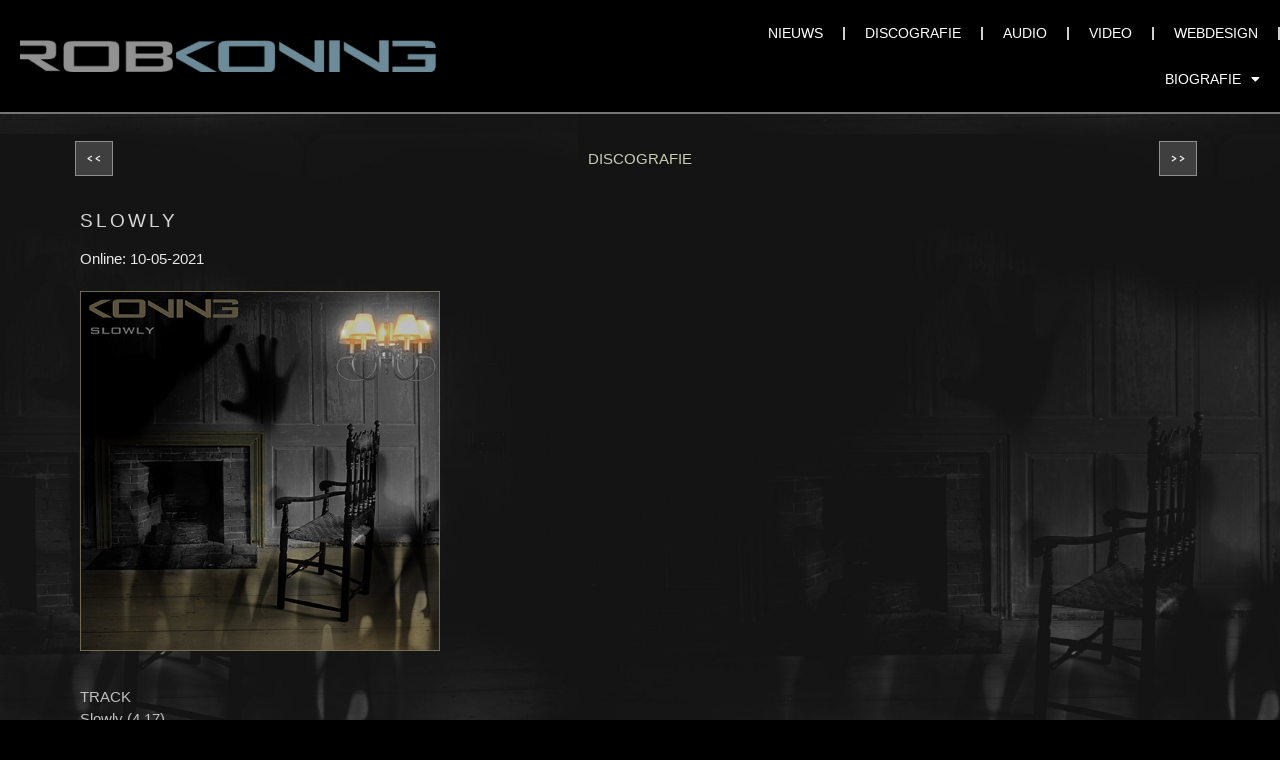

--- FILE ---
content_type: text/html; charset=UTF-8
request_url: https://robkoning.nl/slowly/
body_size: 13909
content:
<!doctype html>
<html lang="en-GB">
<head>
	<meta charset="UTF-8">
	<meta name="viewport" content="width=device-width, initial-scale=1">
	<link rel="profile" href="https://gmpg.org/xfn/11">
	<meta name='robots' content='index, follow, max-image-preview:large, max-snippet:-1, max-video-preview:-1' />
	<style>img:is([sizes="auto" i], [sizes^="auto," i]) { contain-intrinsic-size: 3000px 1500px }</style>
	
	<!-- This site is optimized with the Yoast SEO plugin v26.2 - https://yoast.com/wordpress/plugins/seo/ -->
	<title>Slowly - ROB KONING</title>
	<link rel="canonical" href="https://robkoning.nl/slowly/" />
	<meta property="og:locale" content="en_GB" />
	<meta property="og:type" content="article" />
	<meta property="og:title" content="Slowly - ROB KONING" />
	<meta property="og:description" content="&gt; SLOWLY Online: 10-05-2021 TRACKSlowly (4.17) © 2001 Track composed, recorded &amp; produced by: R. Koning(original version released in 2001 under the name The Green Circle)© 2021 Remake version produced by R. KoningInstruments, vocals, lyrics &amp; graphics: © R.KoningOriginal photo: PixabayDistribution: CDBaby LYRICS&#8220;This funny little secret of mine&#8221; Slowly, you slipped into the roomLike a shadow, [&hellip;]" />
	<meta property="og:url" content="https://robkoning.nl/slowly/" />
	<meta property="og:site_name" content="ROB KONING" />
	<meta property="article:publisher" content="https://www.facebook.com/koningmpgd" />
	<meta property="article:modified_time" content="2024-12-30T20:27:15+00:00" />
	<meta property="og:image" content="https://robkoning.nl/wp-content/uploads/2021/04/CD-HOES-SLOWLY-VOORKANT-1.jpg" />
	<meta property="og:image:width" content="500" />
	<meta property="og:image:height" content="500" />
	<meta property="og:image:type" content="image/jpeg" />
	<meta name="twitter:card" content="summary_large_image" />
	<meta name="twitter:label1" content="Estimated reading time" />
	<meta name="twitter:data1" content="2 minutes" />
	<script type="application/ld+json" class="yoast-schema-graph">{"@context":"https://schema.org","@graph":[{"@type":"WebPage","@id":"https://robkoning.nl/slowly/","url":"https://robkoning.nl/slowly/","name":"Slowly - ROB KONING","isPartOf":{"@id":"https://robkoning.nl/#website"},"primaryImageOfPage":{"@id":"https://robkoning.nl/slowly/#primaryimage"},"image":{"@id":"https://robkoning.nl/slowly/#primaryimage"},"thumbnailUrl":"https://robkoning.nl/wp-content/uploads/2021/04/CD-HOES-SLOWLY-VOORKANT-1.jpg","datePublished":"2021-04-07T09:48:18+00:00","dateModified":"2024-12-30T20:27:15+00:00","breadcrumb":{"@id":"https://robkoning.nl/slowly/#breadcrumb"},"inLanguage":"en-GB","potentialAction":[{"@type":"ReadAction","target":["https://robkoning.nl/slowly/"]}]},{"@type":"ImageObject","inLanguage":"en-GB","@id":"https://robkoning.nl/slowly/#primaryimage","url":"https://robkoning.nl/wp-content/uploads/2021/04/CD-HOES-SLOWLY-VOORKANT-1.jpg","contentUrl":"https://robkoning.nl/wp-content/uploads/2021/04/CD-HOES-SLOWLY-VOORKANT-1.jpg","width":500,"height":500},{"@type":"BreadcrumbList","@id":"https://robkoning.nl/slowly/#breadcrumb","itemListElement":[{"@type":"ListItem","position":1,"name":"Home","item":"https://robkoning.nl/"},{"@type":"ListItem","position":2,"name":"Slowly"}]},{"@type":"WebSite","@id":"https://robkoning.nl/#website","url":"https://robkoning.nl/","name":"KONING - MUZIEK, WEBDESIGN & GRAFISCHE VORMGEVING","description":"Webdesign | Onderhoud | Vormgeving | Fotobewerking | Fotografie | Muziek | Video-Editing","publisher":{"@id":"https://robkoning.nl/#/schema/person/1ef12d3a8413060f7f9a1cd500f2f584"},"potentialAction":[{"@type":"SearchAction","target":{"@type":"EntryPoint","urlTemplate":"https://robkoning.nl/?s={search_term_string}"},"query-input":{"@type":"PropertyValueSpecification","valueRequired":true,"valueName":"search_term_string"}}],"inLanguage":"en-GB"},{"@type":["Person","Organization"],"@id":"https://robkoning.nl/#/schema/person/1ef12d3a8413060f7f9a1cd500f2f584","name":"Rob Koning","image":{"@type":"ImageObject","inLanguage":"en-GB","@id":"https://robkoning.nl/#/schema/person/image/","url":"https://robkoning.nl/wp-content/uploads/2021/08/cropped-RONDJE-met-gezicht.jpg","contentUrl":"https://robkoning.nl/wp-content/uploads/2021/08/cropped-RONDJE-met-gezicht.jpg","width":512,"height":512,"caption":"Rob Koning"},"logo":{"@id":"https://robkoning.nl/#/schema/person/image/"},"sameAs":["https://www.facebook.com/koningmpgd","https://www.youtube.com/channel/UCqDjWeGuq0LbToLNu5Gdp2w","https://soundcloud.com/rob-koning-440774453"]}]}</script>
	<!-- / Yoast SEO plugin. -->


<link rel="alternate" type="application/rss+xml" title="ROB KONING &raquo; Feed" href="https://robkoning.nl/feed/" />
<link rel="alternate" type="application/rss+xml" title="ROB KONING &raquo; Comments Feed" href="https://robkoning.nl/comments/feed/" />
<script>
window._wpemojiSettings = {"baseUrl":"https:\/\/s.w.org\/images\/core\/emoji\/16.0.1\/72x72\/","ext":".png","svgUrl":"https:\/\/s.w.org\/images\/core\/emoji\/16.0.1\/svg\/","svgExt":".svg","source":{"concatemoji":"https:\/\/robkoning.nl\/wp-includes\/js\/wp-emoji-release.min.js?ver=6.8.3"}};
/*! This file is auto-generated */
!function(s,n){var o,i,e;function c(e){try{var t={supportTests:e,timestamp:(new Date).valueOf()};sessionStorage.setItem(o,JSON.stringify(t))}catch(e){}}function p(e,t,n){e.clearRect(0,0,e.canvas.width,e.canvas.height),e.fillText(t,0,0);var t=new Uint32Array(e.getImageData(0,0,e.canvas.width,e.canvas.height).data),a=(e.clearRect(0,0,e.canvas.width,e.canvas.height),e.fillText(n,0,0),new Uint32Array(e.getImageData(0,0,e.canvas.width,e.canvas.height).data));return t.every(function(e,t){return e===a[t]})}function u(e,t){e.clearRect(0,0,e.canvas.width,e.canvas.height),e.fillText(t,0,0);for(var n=e.getImageData(16,16,1,1),a=0;a<n.data.length;a++)if(0!==n.data[a])return!1;return!0}function f(e,t,n,a){switch(t){case"flag":return n(e,"\ud83c\udff3\ufe0f\u200d\u26a7\ufe0f","\ud83c\udff3\ufe0f\u200b\u26a7\ufe0f")?!1:!n(e,"\ud83c\udde8\ud83c\uddf6","\ud83c\udde8\u200b\ud83c\uddf6")&&!n(e,"\ud83c\udff4\udb40\udc67\udb40\udc62\udb40\udc65\udb40\udc6e\udb40\udc67\udb40\udc7f","\ud83c\udff4\u200b\udb40\udc67\u200b\udb40\udc62\u200b\udb40\udc65\u200b\udb40\udc6e\u200b\udb40\udc67\u200b\udb40\udc7f");case"emoji":return!a(e,"\ud83e\udedf")}return!1}function g(e,t,n,a){var r="undefined"!=typeof WorkerGlobalScope&&self instanceof WorkerGlobalScope?new OffscreenCanvas(300,150):s.createElement("canvas"),o=r.getContext("2d",{willReadFrequently:!0}),i=(o.textBaseline="top",o.font="600 32px Arial",{});return e.forEach(function(e){i[e]=t(o,e,n,a)}),i}function t(e){var t=s.createElement("script");t.src=e,t.defer=!0,s.head.appendChild(t)}"undefined"!=typeof Promise&&(o="wpEmojiSettingsSupports",i=["flag","emoji"],n.supports={everything:!0,everythingExceptFlag:!0},e=new Promise(function(e){s.addEventListener("DOMContentLoaded",e,{once:!0})}),new Promise(function(t){var n=function(){try{var e=JSON.parse(sessionStorage.getItem(o));if("object"==typeof e&&"number"==typeof e.timestamp&&(new Date).valueOf()<e.timestamp+604800&&"object"==typeof e.supportTests)return e.supportTests}catch(e){}return null}();if(!n){if("undefined"!=typeof Worker&&"undefined"!=typeof OffscreenCanvas&&"undefined"!=typeof URL&&URL.createObjectURL&&"undefined"!=typeof Blob)try{var e="postMessage("+g.toString()+"("+[JSON.stringify(i),f.toString(),p.toString(),u.toString()].join(",")+"));",a=new Blob([e],{type:"text/javascript"}),r=new Worker(URL.createObjectURL(a),{name:"wpTestEmojiSupports"});return void(r.onmessage=function(e){c(n=e.data),r.terminate(),t(n)})}catch(e){}c(n=g(i,f,p,u))}t(n)}).then(function(e){for(var t in e)n.supports[t]=e[t],n.supports.everything=n.supports.everything&&n.supports[t],"flag"!==t&&(n.supports.everythingExceptFlag=n.supports.everythingExceptFlag&&n.supports[t]);n.supports.everythingExceptFlag=n.supports.everythingExceptFlag&&!n.supports.flag,n.DOMReady=!1,n.readyCallback=function(){n.DOMReady=!0}}).then(function(){return e}).then(function(){var e;n.supports.everything||(n.readyCallback(),(e=n.source||{}).concatemoji?t(e.concatemoji):e.wpemoji&&e.twemoji&&(t(e.twemoji),t(e.wpemoji)))}))}((window,document),window._wpemojiSettings);
</script>
<style id='wp-emoji-styles-inline-css'>

	img.wp-smiley, img.emoji {
		display: inline !important;
		border: none !important;
		box-shadow: none !important;
		height: 1em !important;
		width: 1em !important;
		margin: 0 0.07em !important;
		vertical-align: -0.1em !important;
		background: none !important;
		padding: 0 !important;
	}
</style>
<style id='global-styles-inline-css'>
:root{--wp--preset--aspect-ratio--square: 1;--wp--preset--aspect-ratio--4-3: 4/3;--wp--preset--aspect-ratio--3-4: 3/4;--wp--preset--aspect-ratio--3-2: 3/2;--wp--preset--aspect-ratio--2-3: 2/3;--wp--preset--aspect-ratio--16-9: 16/9;--wp--preset--aspect-ratio--9-16: 9/16;--wp--preset--color--black: #000000;--wp--preset--color--cyan-bluish-gray: #abb8c3;--wp--preset--color--white: #ffffff;--wp--preset--color--pale-pink: #f78da7;--wp--preset--color--vivid-red: #cf2e2e;--wp--preset--color--luminous-vivid-orange: #ff6900;--wp--preset--color--luminous-vivid-amber: #fcb900;--wp--preset--color--light-green-cyan: #7bdcb5;--wp--preset--color--vivid-green-cyan: #00d084;--wp--preset--color--pale-cyan-blue: #8ed1fc;--wp--preset--color--vivid-cyan-blue: #0693e3;--wp--preset--color--vivid-purple: #9b51e0;--wp--preset--gradient--vivid-cyan-blue-to-vivid-purple: linear-gradient(135deg,rgba(6,147,227,1) 0%,rgb(155,81,224) 100%);--wp--preset--gradient--light-green-cyan-to-vivid-green-cyan: linear-gradient(135deg,rgb(122,220,180) 0%,rgb(0,208,130) 100%);--wp--preset--gradient--luminous-vivid-amber-to-luminous-vivid-orange: linear-gradient(135deg,rgba(252,185,0,1) 0%,rgba(255,105,0,1) 100%);--wp--preset--gradient--luminous-vivid-orange-to-vivid-red: linear-gradient(135deg,rgba(255,105,0,1) 0%,rgb(207,46,46) 100%);--wp--preset--gradient--very-light-gray-to-cyan-bluish-gray: linear-gradient(135deg,rgb(238,238,238) 0%,rgb(169,184,195) 100%);--wp--preset--gradient--cool-to-warm-spectrum: linear-gradient(135deg,rgb(74,234,220) 0%,rgb(151,120,209) 20%,rgb(207,42,186) 40%,rgb(238,44,130) 60%,rgb(251,105,98) 80%,rgb(254,248,76) 100%);--wp--preset--gradient--blush-light-purple: linear-gradient(135deg,rgb(255,206,236) 0%,rgb(152,150,240) 100%);--wp--preset--gradient--blush-bordeaux: linear-gradient(135deg,rgb(254,205,165) 0%,rgb(254,45,45) 50%,rgb(107,0,62) 100%);--wp--preset--gradient--luminous-dusk: linear-gradient(135deg,rgb(255,203,112) 0%,rgb(199,81,192) 50%,rgb(65,88,208) 100%);--wp--preset--gradient--pale-ocean: linear-gradient(135deg,rgb(255,245,203) 0%,rgb(182,227,212) 50%,rgb(51,167,181) 100%);--wp--preset--gradient--electric-grass: linear-gradient(135deg,rgb(202,248,128) 0%,rgb(113,206,126) 100%);--wp--preset--gradient--midnight: linear-gradient(135deg,rgb(2,3,129) 0%,rgb(40,116,252) 100%);--wp--preset--font-size--small: 13px;--wp--preset--font-size--medium: 20px;--wp--preset--font-size--large: 36px;--wp--preset--font-size--x-large: 42px;--wp--preset--spacing--20: 0.44rem;--wp--preset--spacing--30: 0.67rem;--wp--preset--spacing--40: 1rem;--wp--preset--spacing--50: 1.5rem;--wp--preset--spacing--60: 2.25rem;--wp--preset--spacing--70: 3.38rem;--wp--preset--spacing--80: 5.06rem;--wp--preset--shadow--natural: 6px 6px 9px rgba(0, 0, 0, 0.2);--wp--preset--shadow--deep: 12px 12px 50px rgba(0, 0, 0, 0.4);--wp--preset--shadow--sharp: 6px 6px 0px rgba(0, 0, 0, 0.2);--wp--preset--shadow--outlined: 6px 6px 0px -3px rgba(255, 255, 255, 1), 6px 6px rgba(0, 0, 0, 1);--wp--preset--shadow--crisp: 6px 6px 0px rgba(0, 0, 0, 1);}:root { --wp--style--global--content-size: 800px;--wp--style--global--wide-size: 1200px; }:where(body) { margin: 0; }.wp-site-blocks > .alignleft { float: left; margin-right: 2em; }.wp-site-blocks > .alignright { float: right; margin-left: 2em; }.wp-site-blocks > .aligncenter { justify-content: center; margin-left: auto; margin-right: auto; }:where(.wp-site-blocks) > * { margin-block-start: 24px; margin-block-end: 0; }:where(.wp-site-blocks) > :first-child { margin-block-start: 0; }:where(.wp-site-blocks) > :last-child { margin-block-end: 0; }:root { --wp--style--block-gap: 24px; }:root :where(.is-layout-flow) > :first-child{margin-block-start: 0;}:root :where(.is-layout-flow) > :last-child{margin-block-end: 0;}:root :where(.is-layout-flow) > *{margin-block-start: 24px;margin-block-end: 0;}:root :where(.is-layout-constrained) > :first-child{margin-block-start: 0;}:root :where(.is-layout-constrained) > :last-child{margin-block-end: 0;}:root :where(.is-layout-constrained) > *{margin-block-start: 24px;margin-block-end: 0;}:root :where(.is-layout-flex){gap: 24px;}:root :where(.is-layout-grid){gap: 24px;}.is-layout-flow > .alignleft{float: left;margin-inline-start: 0;margin-inline-end: 2em;}.is-layout-flow > .alignright{float: right;margin-inline-start: 2em;margin-inline-end: 0;}.is-layout-flow > .aligncenter{margin-left: auto !important;margin-right: auto !important;}.is-layout-constrained > .alignleft{float: left;margin-inline-start: 0;margin-inline-end: 2em;}.is-layout-constrained > .alignright{float: right;margin-inline-start: 2em;margin-inline-end: 0;}.is-layout-constrained > .aligncenter{margin-left: auto !important;margin-right: auto !important;}.is-layout-constrained > :where(:not(.alignleft):not(.alignright):not(.alignfull)){max-width: var(--wp--style--global--content-size);margin-left: auto !important;margin-right: auto !important;}.is-layout-constrained > .alignwide{max-width: var(--wp--style--global--wide-size);}body .is-layout-flex{display: flex;}.is-layout-flex{flex-wrap: wrap;align-items: center;}.is-layout-flex > :is(*, div){margin: 0;}body .is-layout-grid{display: grid;}.is-layout-grid > :is(*, div){margin: 0;}body{padding-top: 0px;padding-right: 0px;padding-bottom: 0px;padding-left: 0px;}a:where(:not(.wp-element-button)){text-decoration: underline;}:root :where(.wp-element-button, .wp-block-button__link){background-color: #32373c;border-width: 0;color: #fff;font-family: inherit;font-size: inherit;line-height: inherit;padding: calc(0.667em + 2px) calc(1.333em + 2px);text-decoration: none;}.has-black-color{color: var(--wp--preset--color--black) !important;}.has-cyan-bluish-gray-color{color: var(--wp--preset--color--cyan-bluish-gray) !important;}.has-white-color{color: var(--wp--preset--color--white) !important;}.has-pale-pink-color{color: var(--wp--preset--color--pale-pink) !important;}.has-vivid-red-color{color: var(--wp--preset--color--vivid-red) !important;}.has-luminous-vivid-orange-color{color: var(--wp--preset--color--luminous-vivid-orange) !important;}.has-luminous-vivid-amber-color{color: var(--wp--preset--color--luminous-vivid-amber) !important;}.has-light-green-cyan-color{color: var(--wp--preset--color--light-green-cyan) !important;}.has-vivid-green-cyan-color{color: var(--wp--preset--color--vivid-green-cyan) !important;}.has-pale-cyan-blue-color{color: var(--wp--preset--color--pale-cyan-blue) !important;}.has-vivid-cyan-blue-color{color: var(--wp--preset--color--vivid-cyan-blue) !important;}.has-vivid-purple-color{color: var(--wp--preset--color--vivid-purple) !important;}.has-black-background-color{background-color: var(--wp--preset--color--black) !important;}.has-cyan-bluish-gray-background-color{background-color: var(--wp--preset--color--cyan-bluish-gray) !important;}.has-white-background-color{background-color: var(--wp--preset--color--white) !important;}.has-pale-pink-background-color{background-color: var(--wp--preset--color--pale-pink) !important;}.has-vivid-red-background-color{background-color: var(--wp--preset--color--vivid-red) !important;}.has-luminous-vivid-orange-background-color{background-color: var(--wp--preset--color--luminous-vivid-orange) !important;}.has-luminous-vivid-amber-background-color{background-color: var(--wp--preset--color--luminous-vivid-amber) !important;}.has-light-green-cyan-background-color{background-color: var(--wp--preset--color--light-green-cyan) !important;}.has-vivid-green-cyan-background-color{background-color: var(--wp--preset--color--vivid-green-cyan) !important;}.has-pale-cyan-blue-background-color{background-color: var(--wp--preset--color--pale-cyan-blue) !important;}.has-vivid-cyan-blue-background-color{background-color: var(--wp--preset--color--vivid-cyan-blue) !important;}.has-vivid-purple-background-color{background-color: var(--wp--preset--color--vivid-purple) !important;}.has-black-border-color{border-color: var(--wp--preset--color--black) !important;}.has-cyan-bluish-gray-border-color{border-color: var(--wp--preset--color--cyan-bluish-gray) !important;}.has-white-border-color{border-color: var(--wp--preset--color--white) !important;}.has-pale-pink-border-color{border-color: var(--wp--preset--color--pale-pink) !important;}.has-vivid-red-border-color{border-color: var(--wp--preset--color--vivid-red) !important;}.has-luminous-vivid-orange-border-color{border-color: var(--wp--preset--color--luminous-vivid-orange) !important;}.has-luminous-vivid-amber-border-color{border-color: var(--wp--preset--color--luminous-vivid-amber) !important;}.has-light-green-cyan-border-color{border-color: var(--wp--preset--color--light-green-cyan) !important;}.has-vivid-green-cyan-border-color{border-color: var(--wp--preset--color--vivid-green-cyan) !important;}.has-pale-cyan-blue-border-color{border-color: var(--wp--preset--color--pale-cyan-blue) !important;}.has-vivid-cyan-blue-border-color{border-color: var(--wp--preset--color--vivid-cyan-blue) !important;}.has-vivid-purple-border-color{border-color: var(--wp--preset--color--vivid-purple) !important;}.has-vivid-cyan-blue-to-vivid-purple-gradient-background{background: var(--wp--preset--gradient--vivid-cyan-blue-to-vivid-purple) !important;}.has-light-green-cyan-to-vivid-green-cyan-gradient-background{background: var(--wp--preset--gradient--light-green-cyan-to-vivid-green-cyan) !important;}.has-luminous-vivid-amber-to-luminous-vivid-orange-gradient-background{background: var(--wp--preset--gradient--luminous-vivid-amber-to-luminous-vivid-orange) !important;}.has-luminous-vivid-orange-to-vivid-red-gradient-background{background: var(--wp--preset--gradient--luminous-vivid-orange-to-vivid-red) !important;}.has-very-light-gray-to-cyan-bluish-gray-gradient-background{background: var(--wp--preset--gradient--very-light-gray-to-cyan-bluish-gray) !important;}.has-cool-to-warm-spectrum-gradient-background{background: var(--wp--preset--gradient--cool-to-warm-spectrum) !important;}.has-blush-light-purple-gradient-background{background: var(--wp--preset--gradient--blush-light-purple) !important;}.has-blush-bordeaux-gradient-background{background: var(--wp--preset--gradient--blush-bordeaux) !important;}.has-luminous-dusk-gradient-background{background: var(--wp--preset--gradient--luminous-dusk) !important;}.has-pale-ocean-gradient-background{background: var(--wp--preset--gradient--pale-ocean) !important;}.has-electric-grass-gradient-background{background: var(--wp--preset--gradient--electric-grass) !important;}.has-midnight-gradient-background{background: var(--wp--preset--gradient--midnight) !important;}.has-small-font-size{font-size: var(--wp--preset--font-size--small) !important;}.has-medium-font-size{font-size: var(--wp--preset--font-size--medium) !important;}.has-large-font-size{font-size: var(--wp--preset--font-size--large) !important;}.has-x-large-font-size{font-size: var(--wp--preset--font-size--x-large) !important;}
:root :where(.wp-block-pullquote){font-size: 1.5em;line-height: 1.6;}
</style>
<link rel='stylesheet' id='hello-elementor-css' href='https://robkoning.nl/wp-content/themes/hello-elementor/assets/css/reset.css?ver=3.4.5' media='all' />
<link rel='stylesheet' id='hello-elementor-theme-style-css' href='https://robkoning.nl/wp-content/themes/hello-elementor/assets/css/theme.css?ver=3.4.5' media='all' />
<link rel='stylesheet' id='hello-elementor-header-footer-css' href='https://robkoning.nl/wp-content/themes/hello-elementor/assets/css/header-footer.css?ver=3.4.5' media='all' />
<link rel='stylesheet' id='elementor-frontend-css' href='https://robkoning.nl/wp-content/plugins/elementor/assets/css/frontend.min.css?ver=3.32.5' media='all' />
<link rel='stylesheet' id='widget-image-css' href='https://robkoning.nl/wp-content/plugins/elementor/assets/css/widget-image.min.css?ver=3.32.5' media='all' />
<link rel='stylesheet' id='widget-nav-menu-css' href='https://robkoning.nl/wp-content/plugins/elementor-pro/assets/css/widget-nav-menu.min.css?ver=3.32.3' media='all' />
<link rel='stylesheet' id='e-sticky-css' href='https://robkoning.nl/wp-content/plugins/elementor-pro/assets/css/modules/sticky.min.css?ver=3.32.3' media='all' />
<link rel='stylesheet' id='widget-social-icons-css' href='https://robkoning.nl/wp-content/plugins/elementor/assets/css/widget-social-icons.min.css?ver=3.32.5' media='all' />
<link rel='stylesheet' id='e-apple-webkit-css' href='https://robkoning.nl/wp-content/plugins/elementor/assets/css/conditionals/apple-webkit.min.css?ver=3.32.5' media='all' />
<link rel='stylesheet' id='elementor-icons-css' href='https://robkoning.nl/wp-content/plugins/elementor/assets/lib/eicons/css/elementor-icons.min.css?ver=5.44.0' media='all' />
<link rel='stylesheet' id='elementor-post-5715-css' href='https://robkoning.nl/wp-content/uploads/elementor/css/post-5715.css?ver=1766376396' media='all' />
<link rel='stylesheet' id='widget-heading-css' href='https://robkoning.nl/wp-content/plugins/elementor/assets/css/widget-heading.min.css?ver=3.32.5' media='all' />
<link rel='stylesheet' id='e-animation-fadeIn-css' href='https://robkoning.nl/wp-content/plugins/elementor/assets/lib/animations/styles/fadeIn.min.css?ver=3.32.5' media='all' />
<link rel='stylesheet' id='elementor-post-9047-css' href='https://robkoning.nl/wp-content/uploads/elementor/css/post-9047.css?ver=1766384877' media='all' />
<link rel='stylesheet' id='elementor-post-13526-css' href='https://robkoning.nl/wp-content/uploads/elementor/css/post-13526.css?ver=1766376396' media='all' />
<link rel='stylesheet' id='elementor-post-13687-css' href='https://robkoning.nl/wp-content/uploads/elementor/css/post-13687.css?ver=1768317154' media='all' />
<link rel='stylesheet' id='elementor-gf-local-abeezee-css' href='https://robkoning.nl/wp-content/uploads/elementor/google-fonts/css/abeezee.css?ver=1745503968' media='all' />
<link rel='stylesheet' id='elementor-gf-local-roboto-css' href='https://robkoning.nl/wp-content/uploads/elementor/google-fonts/css/roboto.css?ver=1745503484' media='all' />
<link rel='stylesheet' id='elementor-icons-shared-0-css' href='https://robkoning.nl/wp-content/plugins/elementor/assets/lib/font-awesome/css/fontawesome.min.css?ver=5.15.3' media='all' />
<link rel='stylesheet' id='elementor-icons-fa-solid-css' href='https://robkoning.nl/wp-content/plugins/elementor/assets/lib/font-awesome/css/solid.min.css?ver=5.15.3' media='all' />
<link rel='stylesheet' id='elementor-icons-fa-brands-css' href='https://robkoning.nl/wp-content/plugins/elementor/assets/lib/font-awesome/css/brands.min.css?ver=5.15.3' media='all' />
<script src="https://robkoning.nl/wp-includes/js/jquery/jquery.min.js?ver=3.7.1" id="jquery-core-js"></script>
<script src="https://robkoning.nl/wp-includes/js/jquery/jquery-migrate.min.js?ver=3.4.1" id="jquery-migrate-js"></script>
<link rel="https://api.w.org/" href="https://robkoning.nl/wp-json/" /><link rel="alternate" title="JSON" type="application/json" href="https://robkoning.nl/wp-json/wp/v2/pages/9047" /><link rel="EditURI" type="application/rsd+xml" title="RSD" href="https://robkoning.nl/xmlrpc.php?rsd" />
<meta name="generator" content="WordPress 6.8.3" />
<link rel='shortlink' href='https://robkoning.nl/?p=9047' />
<link rel="alternate" title="oEmbed (JSON)" type="application/json+oembed" href="https://robkoning.nl/wp-json/oembed/1.0/embed?url=https%3A%2F%2Frobkoning.nl%2Fslowly%2F" />
<link rel="alternate" title="oEmbed (XML)" type="text/xml+oembed" href="https://robkoning.nl/wp-json/oembed/1.0/embed?url=https%3A%2F%2Frobkoning.nl%2Fslowly%2F&#038;format=xml" />
<meta name="generator" content="Elementor 3.32.5; features: additional_custom_breakpoints; settings: css_print_method-external, google_font-enabled, font_display-auto">
			<style>
				.e-con.e-parent:nth-of-type(n+4):not(.e-lazyloaded):not(.e-no-lazyload),
				.e-con.e-parent:nth-of-type(n+4):not(.e-lazyloaded):not(.e-no-lazyload) * {
					background-image: none !important;
				}
				@media screen and (max-height: 1024px) {
					.e-con.e-parent:nth-of-type(n+3):not(.e-lazyloaded):not(.e-no-lazyload),
					.e-con.e-parent:nth-of-type(n+3):not(.e-lazyloaded):not(.e-no-lazyload) * {
						background-image: none !important;
					}
				}
				@media screen and (max-height: 640px) {
					.e-con.e-parent:nth-of-type(n+2):not(.e-lazyloaded):not(.e-no-lazyload),
					.e-con.e-parent:nth-of-type(n+2):not(.e-lazyloaded):not(.e-no-lazyload) * {
						background-image: none !important;
					}
				}
			</style>
			<link rel="icon" href="https://robkoning.nl/wp-content/uploads/2025/07/Rob-Koning-DEsign-rondje-150x150.png" sizes="32x32" />
<link rel="icon" href="https://robkoning.nl/wp-content/uploads/2025/07/Rob-Koning-DEsign-rondje-300x300.png" sizes="192x192" />
<link rel="apple-touch-icon" href="https://robkoning.nl/wp-content/uploads/2025/07/Rob-Koning-DEsign-rondje-300x300.png" />
<meta name="msapplication-TileImage" content="https://robkoning.nl/wp-content/uploads/2025/07/Rob-Koning-DEsign-rondje-300x300.png" />
</head>
<body class="wp-singular page-template page-template-elementor_header_footer page page-id-9047 wp-embed-responsive wp-theme-hello-elementor hello-elementor-default elementor-default elementor-template-full-width elementor-kit-5715 elementor-page elementor-page-9047">


<a class="skip-link screen-reader-text" href="#content">Skip to content</a>

		<header data-elementor-type="header" data-elementor-id="13526" class="elementor elementor-13526 elementor-location-header" data-elementor-post-type="elementor_library">
					<section class="elementor-section elementor-top-section elementor-element elementor-element-c000f27 elementor-section-full_width elementor-section-stretched elementor-section-height-default elementor-section-height-default" data-id="c000f27" data-element_type="section" data-settings="{&quot;background_background&quot;:&quot;gradient&quot;,&quot;stretch_section&quot;:&quot;section-stretched&quot;,&quot;sticky&quot;:&quot;top&quot;,&quot;sticky_on&quot;:[&quot;desktop&quot;,&quot;tablet&quot;,&quot;mobile&quot;],&quot;sticky_offset&quot;:0,&quot;sticky_effects_offset&quot;:0,&quot;sticky_anchor_link_offset&quot;:0}">
							<div class="elementor-background-overlay"></div>
							<div class="elementor-container elementor-column-gap-no">
					<div class="elementor-column elementor-col-50 elementor-top-column elementor-element elementor-element-66063b5" data-id="66063b5" data-element_type="column">
			<div class="elementor-widget-wrap elementor-element-populated">
						<div class="elementor-element elementor-element-ec3916b elementor-widget__width-initial elementor-widget elementor-widget-image" data-id="ec3916b" data-element_type="widget" data-widget_type="image.default">
				<div class="elementor-widget-container">
																<a href="https://robkoning.nl/">
							<img width="800" height="62" src="https://robkoning.nl/wp-content/uploads/2022/08/ROB-KONING-LOGO-1024x79.jpg" class="attachment-large size-large wp-image-19590" alt="" srcset="https://robkoning.nl/wp-content/uploads/2022/08/ROB-KONING-LOGO-1024x79.jpg 1024w, https://robkoning.nl/wp-content/uploads/2022/08/ROB-KONING-LOGO-300x23.jpg 300w, https://robkoning.nl/wp-content/uploads/2022/08/ROB-KONING-LOGO-768x59.jpg 768w, https://robkoning.nl/wp-content/uploads/2022/08/ROB-KONING-LOGO-1536x118.jpg 1536w, https://robkoning.nl/wp-content/uploads/2022/08/ROB-KONING-LOGO.jpg 1903w" sizes="(max-width: 800px) 100vw, 800px" />								</a>
															</div>
				</div>
					</div>
		</div>
				<div class="elementor-column elementor-col-50 elementor-top-column elementor-element elementor-element-9b3a3c0" data-id="9b3a3c0" data-element_type="column">
			<div class="elementor-widget-wrap elementor-element-populated">
						<div class="elementor-element elementor-element-eeda182 elementor-nav-menu__align-end elementor-nav-menu--stretch elementor-nav-menu__text-align-center elementor-widget__width-initial elementor-nav-menu--dropdown-tablet elementor-nav-menu--toggle elementor-nav-menu--burger elementor-widget elementor-widget-nav-menu" data-id="eeda182" data-element_type="widget" data-settings="{&quot;full_width&quot;:&quot;stretch&quot;,&quot;layout&quot;:&quot;horizontal&quot;,&quot;submenu_icon&quot;:{&quot;value&quot;:&quot;&lt;i class=\&quot;fas fa-caret-down\&quot; aria-hidden=\&quot;true\&quot;&gt;&lt;\/i&gt;&quot;,&quot;library&quot;:&quot;fa-solid&quot;},&quot;toggle&quot;:&quot;burger&quot;}" data-widget_type="nav-menu.default">
				<div class="elementor-widget-container">
								<nav aria-label="Menu" class="elementor-nav-menu--main elementor-nav-menu__container elementor-nav-menu--layout-horizontal e--pointer-none">
				<ul id="menu-1-eeda182" class="elementor-nav-menu"><li class="menu-item menu-item-type-post_type menu-item-object-page menu-item-home menu-item-17550"><a href="https://robkoning.nl/" class="elementor-item">NIEUWS</a></li>
<li class="menu-item menu-item-type-post_type menu-item-object-page menu-item-13512"><a href="https://robkoning.nl/discografie/" class="elementor-item">DISCOGRAFIE</a></li>
<li class="menu-item menu-item-type-post_type menu-item-object-page menu-item-13708"><a href="https://robkoning.nl/audio/" class="elementor-item">AUDIO</a></li>
<li class="menu-item menu-item-type-post_type menu-item-object-page menu-item-13510"><a href="https://robkoning.nl/video/" class="elementor-item">VIDEO</a></li>
<li class="menu-item menu-item-type-post_type menu-item-object-page menu-item-17854"><a href="https://robkoning.nl/websdesign-portfolio/" class="elementor-item">WEBDESIGN</a></li>
<li class="menu-item menu-item-type-post_type menu-item-object-page menu-item-has-children menu-item-17247"><a href="https://robkoning.nl/biografie/" class="elementor-item">BIOGRAFIE</a>
<ul class="sub-menu elementor-nav-menu--dropdown">
	<li class="menu-item menu-item-type-post_type menu-item-object-page menu-item-17248"><a href="https://robkoning.nl/biografie-84-89/" class="elementor-sub-item">Biografie 1984-1989</a></li>
	<li class="menu-item menu-item-type-post_type menu-item-object-page menu-item-17249"><a href="https://robkoning.nl/biografie-90-99/" class="elementor-sub-item">Biografie 1990-1999</a></li>
	<li class="menu-item menu-item-type-post_type menu-item-object-page menu-item-17250"><a href="https://robkoning.nl/biografie-2000-2009/" class="elementor-sub-item">Biografie 2000-2009</a></li>
	<li class="menu-item menu-item-type-post_type menu-item-object-page menu-item-17251"><a href="https://robkoning.nl/biografie-2010-2019/" class="elementor-sub-item">Biografie 2010-2019</a></li>
	<li class="menu-item menu-item-type-post_type menu-item-object-page menu-item-17252"><a href="https://robkoning.nl/biografie-2020-2029/" class="elementor-sub-item">Biografie 2020-2029</a></li>
</ul>
</li>
</ul>			</nav>
					<div class="elementor-menu-toggle" role="button" tabindex="0" aria-label="Menu Toggle" aria-expanded="false">
			<i aria-hidden="true" role="presentation" class="elementor-menu-toggle__icon--open eicon-menu-bar"></i><i aria-hidden="true" role="presentation" class="elementor-menu-toggle__icon--close eicon-close"></i>		</div>
					<nav class="elementor-nav-menu--dropdown elementor-nav-menu__container" aria-hidden="true">
				<ul id="menu-2-eeda182" class="elementor-nav-menu"><li class="menu-item menu-item-type-post_type menu-item-object-page menu-item-home menu-item-17550"><a href="https://robkoning.nl/" class="elementor-item" tabindex="-1">NIEUWS</a></li>
<li class="menu-item menu-item-type-post_type menu-item-object-page menu-item-13512"><a href="https://robkoning.nl/discografie/" class="elementor-item" tabindex="-1">DISCOGRAFIE</a></li>
<li class="menu-item menu-item-type-post_type menu-item-object-page menu-item-13708"><a href="https://robkoning.nl/audio/" class="elementor-item" tabindex="-1">AUDIO</a></li>
<li class="menu-item menu-item-type-post_type menu-item-object-page menu-item-13510"><a href="https://robkoning.nl/video/" class="elementor-item" tabindex="-1">VIDEO</a></li>
<li class="menu-item menu-item-type-post_type menu-item-object-page menu-item-17854"><a href="https://robkoning.nl/websdesign-portfolio/" class="elementor-item" tabindex="-1">WEBDESIGN</a></li>
<li class="menu-item menu-item-type-post_type menu-item-object-page menu-item-has-children menu-item-17247"><a href="https://robkoning.nl/biografie/" class="elementor-item" tabindex="-1">BIOGRAFIE</a>
<ul class="sub-menu elementor-nav-menu--dropdown">
	<li class="menu-item menu-item-type-post_type menu-item-object-page menu-item-17248"><a href="https://robkoning.nl/biografie-84-89/" class="elementor-sub-item" tabindex="-1">Biografie 1984-1989</a></li>
	<li class="menu-item menu-item-type-post_type menu-item-object-page menu-item-17249"><a href="https://robkoning.nl/biografie-90-99/" class="elementor-sub-item" tabindex="-1">Biografie 1990-1999</a></li>
	<li class="menu-item menu-item-type-post_type menu-item-object-page menu-item-17250"><a href="https://robkoning.nl/biografie-2000-2009/" class="elementor-sub-item" tabindex="-1">Biografie 2000-2009</a></li>
	<li class="menu-item menu-item-type-post_type menu-item-object-page menu-item-17251"><a href="https://robkoning.nl/biografie-2010-2019/" class="elementor-sub-item" tabindex="-1">Biografie 2010-2019</a></li>
	<li class="menu-item menu-item-type-post_type menu-item-object-page menu-item-17252"><a href="https://robkoning.nl/biografie-2020-2029/" class="elementor-sub-item" tabindex="-1">Biografie 2020-2029</a></li>
</ul>
</li>
</ul>			</nav>
						</div>
				</div>
					</div>
		</div>
					</div>
		</section>
				</header>
				<div data-elementor-type="wp-page" data-elementor-id="9047" class="elementor elementor-9047" data-elementor-post-type="page">
						<section class="elementor-section elementor-top-section elementor-element elementor-element-7e3f1250 elementor-section-boxed elementor-section-height-default elementor-section-height-default" data-id="7e3f1250" data-element_type="section">
						<div class="elementor-container elementor-column-gap-default">
					<div class="elementor-column elementor-col-33 elementor-top-column elementor-element elementor-element-7f0e621a" data-id="7f0e621a" data-element_type="column">
			<div class="elementor-widget-wrap elementor-element-populated">
						<div class="elementor-element elementor-element-fd68f07 elementor-align-left elementor-widget elementor-widget-button" data-id="fd68f07" data-element_type="widget" data-widget_type="button.default">
				<div class="elementor-widget-container">
									<div class="elementor-button-wrapper">
					<a class="elementor-button elementor-button-link elementor-size-xs" href="https://robkoning.nl/einzelganger/" id="volgende">
						<span class="elementor-button-content-wrapper">
									<span class="elementor-button-text">&lt;&lt;</span>
					</span>
					</a>
				</div>
								</div>
				</div>
					</div>
		</div>
				<div class="elementor-column elementor-col-33 elementor-top-column elementor-element elementor-element-90ec98e" data-id="90ec98e" data-element_type="column">
			<div class="elementor-widget-wrap elementor-element-populated">
						<div class="elementor-element elementor-element-293632f elementor-widget elementor-widget-text-editor" data-id="293632f" data-element_type="widget" data-widget_type="text-editor.default">
				<div class="elementor-widget-container">
									<p>DISCOGRAFIE</p>								</div>
				</div>
					</div>
		</div>
				<div class="elementor-column elementor-col-33 elementor-top-column elementor-element elementor-element-70ab8e28" data-id="70ab8e28" data-element_type="column">
			<div class="elementor-widget-wrap elementor-element-populated">
						<div class="elementor-element elementor-element-76a940a8 elementor-align-right elementor-widget elementor-widget-button" data-id="76a940a8" data-element_type="widget" data-widget_type="button.default">
				<div class="elementor-widget-container">
									<div class="elementor-button-wrapper">
					<a class="elementor-button elementor-button-link elementor-size-xs" href="https://robkoning.nl/on-the-outside/" id="volgende">
						<span class="elementor-button-content-wrapper">
									<span class="elementor-button-text">&gt;&gt;</span>
					</span>
					</a>
				</div>
								</div>
				</div>
					</div>
		</div>
					</div>
		</section>
				<section class="elementor-section elementor-top-section elementor-element elementor-element-7c9fde32 elementor-section-boxed elementor-section-height-default elementor-section-height-default" data-id="7c9fde32" data-element_type="section">
						<div class="elementor-container elementor-column-gap-default">
					<div class="elementor-column elementor-col-100 elementor-top-column elementor-element elementor-element-727e14aa" data-id="727e14aa" data-element_type="column">
			<div class="elementor-widget-wrap elementor-element-populated">
						<div class="elementor-element elementor-element-2f95afd7 elementor-widget elementor-widget-heading" data-id="2f95afd7" data-element_type="widget" data-widget_type="heading.default">
				<div class="elementor-widget-container">
					<h2 class="elementor-heading-title elementor-size-default">SLOWLY</h2>				</div>
				</div>
				<div class="elementor-element elementor-element-419e1b3c elementor-widget elementor-widget-text-editor" data-id="419e1b3c" data-element_type="widget" data-widget_type="text-editor.default">
				<div class="elementor-widget-container">
									<p>Online: 10-05-2021</p>								</div>
				</div>
					</div>
		</div>
					</div>
		</section>
				<section class="elementor-section elementor-top-section elementor-element elementor-element-4d5b1e36 elementor-section-boxed elementor-section-height-default elementor-section-height-default" data-id="4d5b1e36" data-element_type="section">
						<div class="elementor-container elementor-column-gap-default">
					<div class="elementor-column elementor-col-33 elementor-top-column elementor-element elementor-element-e6f5d50" data-id="e6f5d50" data-element_type="column">
			<div class="elementor-widget-wrap elementor-element-populated">
						<div class="elementor-element elementor-element-773f8bc8 animated-slow elementor-invisible elementor-widget elementor-widget-image" data-id="773f8bc8" data-element_type="widget" data-settings="{&quot;_animation&quot;:&quot;fadeIn&quot;}" data-widget_type="image.default">
				<div class="elementor-widget-container">
																<a href="https://robkoning.nl/wp-content/uploads/2021/04/CD-HOES-SLOWLY-VOORKANT-1.jpg" data-elementor-open-lightbox="yes" data-elementor-lightbox-title="SLOWLY - Voorkant CD hoes" data-e-action-hash="#elementor-action%3Aaction%3Dlightbox%26settings%3DeyJpZCI6OTA5NSwidXJsIjoiaHR0cHM6XC9cL3JvYmtvbmluZy5ubFwvd3AtY29udGVudFwvdXBsb2Fkc1wvMjAyMVwvMDRcL0NELUhPRVMtU0xPV0xZLVZPT1JLQU5ULTEuanBnIn0%3D">
							<img fetchpriority="high" decoding="async" width="500" height="500" src="https://robkoning.nl/wp-content/uploads/2021/04/CD-HOES-SLOWLY-VOORKANT-1.jpg" class="attachment-large size-large wp-image-9095" alt="" srcset="https://robkoning.nl/wp-content/uploads/2021/04/CD-HOES-SLOWLY-VOORKANT-1.jpg 500w, https://robkoning.nl/wp-content/uploads/2021/04/CD-HOES-SLOWLY-VOORKANT-1-300x300.jpg 300w, https://robkoning.nl/wp-content/uploads/2021/04/CD-HOES-SLOWLY-VOORKANT-1-150x150.jpg 150w, https://robkoning.nl/wp-content/uploads/2021/04/CD-HOES-SLOWLY-VOORKANT-1-100x100.jpg 100w" sizes="(max-width: 500px) 100vw, 500px" />								</a>
															</div>
				</div>
					</div>
		</div>
				<div class="elementor-column elementor-col-33 elementor-top-column elementor-element elementor-element-372bcec8" data-id="372bcec8" data-element_type="column">
			<div class="elementor-widget-wrap">
							</div>
		</div>
				<div class="elementor-column elementor-col-33 elementor-top-column elementor-element elementor-element-1743bb98" data-id="1743bb98" data-element_type="column">
			<div class="elementor-widget-wrap">
							</div>
		</div>
					</div>
		</section>
				<section class="elementor-section elementor-top-section elementor-element elementor-element-5bb4b947 elementor-section-boxed elementor-section-height-default elementor-section-height-default" data-id="5bb4b947" data-element_type="section">
						<div class="elementor-container elementor-column-gap-default">
					<div class="elementor-column elementor-col-100 elementor-top-column elementor-element elementor-element-b984d38" data-id="b984d38" data-element_type="column">
			<div class="elementor-widget-wrap elementor-element-populated">
						<div class="elementor-element elementor-element-2867cbcf elementor-widget elementor-widget-text-editor" data-id="2867cbcf" data-element_type="widget" data-widget_type="text-editor.default">
				<div class="elementor-widget-container">
									<p><span style="color: #bfbfbf;">TRACK<strong><br /></strong>Slowly (4.17)<br /></span></p><p><span style="color: #bfbfbf;"><span style="color: #bfbfbf;"><strong>© 2001</strong> Track composed, recorded &amp; produced by: R. Koning<br />(original version released in 2001 under the name The Green Circle)<br /><strong>© 2021</strong> Remake version produced by R. Koning<br />Instruments, vocals, lyrics &amp; graphics: © R.Koning<br />Original photo: Pixabay<br />Distribution: CDBaby</span></span></p><p><span style="text-decoration: underline;"><strong>LYRICS</strong></span><span style="text-decoration: underline;"><strong><br /></strong></span><em><br />&#8220;This funny little secret of mine&#8221;</em></p><p><em>Slowly, you slipped into the room</em><br /><em>Like a shadow, on my shoulder</em><br /><em>You watch me like you&#8217;re there</em><br /><em>But just a little older</em></p><p><em>You gave me answers</em><br /><em>You gave me joy, my dear</em><br /><em>You gave me sunshine</em><br /><em>But you&#8217;re not really here</em></p><p><em>&#8220;Hello&#8230;.cause you&#8217;re not really&#8230;.hello&#8230;.&#8221;</em></p><p><em>I&#8217;m watching you near by the fire</em><br /><em>The papers are all on the floor</em><br /><em>This funny little secret of mine</em><br /><em>I wish it could be more</em><br /><em>&#8216;wish it could&#8217;</em></p><p><em>You gave me answers<br />You gave me joy, my dear<br />&#8220;Slowly&#8221;<br />You gave me sunshine<br />But you&#8217;re not really here<br />&#8220;You slipped away&#8221;<br /></em></p><p><em>&#8220;Is there any-one out there?&#8221;</em></p><p><em>Slowly, you slipped away&#8230;</em><br /><em>Slowly</em></p>								</div>
				</div>
					</div>
		</div>
					</div>
		</section>
				<section class="elementor-section elementor-top-section elementor-element elementor-element-519aeec elementor-section-boxed elementor-section-height-default elementor-section-height-default" data-id="519aeec" data-element_type="section">
						<div class="elementor-container elementor-column-gap-default">
					<div class="elementor-column elementor-col-100 elementor-top-column elementor-element elementor-element-6a38b9a" data-id="6a38b9a" data-element_type="column">
			<div class="elementor-widget-wrap elementor-element-populated">
						<div class="elementor-element elementor-element-7579d1e elementor-widget elementor-widget-image" data-id="7579d1e" data-element_type="widget" data-widget_type="image.default">
				<div class="elementor-widget-container">
																<a href="https://open.spotify.com/album/22lBIeWOE86wvnO9oqO5CW" target="_blank">
							<img decoding="async" width="750" height="150" src="https://robkoning.nl/wp-content/uploads/2021/05/LISTEN-ON-SPOTIFY-3.jpg" class="attachment-full size-full wp-image-10054" alt="" srcset="https://robkoning.nl/wp-content/uploads/2021/05/LISTEN-ON-SPOTIFY-3.jpg 750w, https://robkoning.nl/wp-content/uploads/2021/05/LISTEN-ON-SPOTIFY-3-300x60.jpg 300w" sizes="(max-width: 750px) 100vw, 750px" />								</a>
															</div>
				</div>
					</div>
		</div>
					</div>
		</section>
				<section class="elementor-section elementor-top-section elementor-element elementor-element-053e79c elementor-section-boxed elementor-section-height-default elementor-section-height-default" data-id="053e79c" data-element_type="section">
						<div class="elementor-container elementor-column-gap-default">
					<div class="elementor-column elementor-col-100 elementor-top-column elementor-element elementor-element-fce091c" data-id="fce091c" data-element_type="column">
			<div class="elementor-widget-wrap elementor-element-populated">
						<div class="elementor-element elementor-element-6387d4e elementor-widget elementor-widget-text-editor" data-id="6387d4e" data-element_type="widget" data-widget_type="text-editor.default">
				<div class="elementor-widget-container">
									<iframe width="100%" height="166" scrolling="no" frameborder="no" allow="autoplay" src="https://w.soundcloud.com/player/?url=https%3A//api.soundcloud.com/tracks/1041113785&#038;color=%23ff5500&#038;auto_play=false&#038;hide_related=false&#038;show_comments=true&#038;show_user=true&#038;show_reposts=false&#038;show_teaser=true"></iframe><div style="font-size: 10px; color: #cccccc;line-break: anywhere;word-break: normal;overflow: hidden;white-space: nowrap;text-overflow: ellipsis; font-family: Interstate,Lucida Grande,Lucida Sans Unicode,Lucida Sans,Garuda,Verdana,Tahoma,sans-serif;font-weight: 100;"><a href="https://soundcloud.com/rob-koning-440774453" title="KONING" target="_blank" style="color: #cccccc; text-decoration: none;">KONING</a> · <a href="https://soundcloud.com/rob-koning-440774453/slowly-1" title="SLOWLY (2021)" target="_blank" style="color: #cccccc; text-decoration: none;">SLOWLY (2021)</a></div>								</div>
				</div>
					</div>
		</div>
					</div>
		</section>
				<section class="elementor-section elementor-top-section elementor-element elementor-element-49af3fa5 elementor-section-boxed elementor-section-height-default elementor-section-height-default" data-id="49af3fa5" data-element_type="section">
						<div class="elementor-container elementor-column-gap-default">
					<div class="elementor-column elementor-col-100 elementor-top-column elementor-element elementor-element-3b3cb316" data-id="3b3cb316" data-element_type="column">
			<div class="elementor-widget-wrap elementor-element-populated">
						<div class="elementor-element elementor-element-6f1a8fb elementor-widget elementor-widget-heading" data-id="6f1a8fb" data-element_type="widget" data-widget_type="heading.default">
				<div class="elementor-widget-container">
					<h2 class="elementor-heading-title elementor-size-default">Available on:​</h2>				</div>
				</div>
					</div>
		</div>
					</div>
		</section>
				<section class="elementor-section elementor-top-section elementor-element elementor-element-f706790 elementor-section-boxed elementor-section-height-default elementor-section-height-default" data-id="f706790" data-element_type="section">
						<div class="elementor-container elementor-column-gap-default">
					<div class="elementor-column elementor-col-25 elementor-top-column elementor-element elementor-element-11be8c9a" data-id="11be8c9a" data-element_type="column">
			<div class="elementor-widget-wrap elementor-element-populated">
						<div class="elementor-element elementor-element-3b8d3a9f elementor-widget elementor-widget-image" data-id="3b8d3a9f" data-element_type="widget" data-widget_type="image.default">
				<div class="elementor-widget-container">
																<a href="https://soundcloud.com/rob-koning-440774453" target="_blank">
							<img decoding="async" src="https://robkoning.nl/wp-content/uploads/elementor/thumbs/Soundcloud-oko5uwei4r16098215inqo9bs7z6lwh6ig2r3us4jk.jpg" title="Soundcloud" alt="Soundcloud" loading="lazy" />								</a>
															</div>
				</div>
					</div>
		</div>
				<div class="elementor-column elementor-col-25 elementor-top-column elementor-element elementor-element-4c5b694b" data-id="4c5b694b" data-element_type="column">
			<div class="elementor-widget-wrap elementor-element-populated">
						<div class="elementor-element elementor-element-5974864c elementor-widget elementor-widget-image" data-id="5974864c" data-element_type="widget" data-widget_type="image.default">
				<div class="elementor-widget-container">
																<a href="https://open.spotify.com/artist/15z0tDjbRQFgaEHm2vgsq7" target="_blank">
							<img decoding="async" src="https://robkoning.nl/wp-content/uploads/elementor/thumbs/spotify-oko5pb91i7dszpc8nqkhx30onrimuoamesguen2dj4.jpg" title="spotify" alt="spotify" loading="lazy" />								</a>
															</div>
				</div>
					</div>
		</div>
				<div class="elementor-column elementor-col-25 elementor-top-column elementor-element elementor-element-d33f9e" data-id="d33f9e" data-element_type="column">
			<div class="elementor-widget-wrap elementor-element-populated">
						<div class="elementor-element elementor-element-31907bc7 elementor-widget elementor-widget-image" data-id="31907bc7" data-element_type="widget" data-widget_type="image.default">
				<div class="elementor-widget-container">
																<a href="https://music.apple.com/us/artist/koning/1492782918" target="_blank">
							<img decoding="async" src="https://robkoning.nl/wp-content/uploads/elementor/thumbs/itunes-logo-oku60lrnt5lkrrv3cc5xkhk7gay1tsazeb3jlurqbk.jpg" title="itunes logo" alt="itunes logo" loading="lazy" />								</a>
															</div>
				</div>
					</div>
		</div>
				<div class="elementor-column elementor-col-25 elementor-top-column elementor-element elementor-element-708d970b" data-id="708d970b" data-element_type="column">
			<div class="elementor-widget-wrap">
							</div>
		</div>
					</div>
		</section>
				</div>
				<footer data-elementor-type="footer" data-elementor-id="13687" class="elementor elementor-13687 elementor-location-footer" data-elementor-post-type="elementor_library">
					<section class="elementor-section elementor-top-section elementor-element elementor-element-60fdbf15 elementor-section-boxed elementor-section-height-default elementor-section-height-default" data-id="60fdbf15" data-element_type="section" data-settings="{&quot;background_background&quot;:&quot;classic&quot;}">
						<div class="elementor-container elementor-column-gap-default">
					<div class="elementor-column elementor-col-100 elementor-top-column elementor-element elementor-element-7425a147" data-id="7425a147" data-element_type="column">
			<div class="elementor-widget-wrap elementor-element-populated">
						<div class="elementor-element elementor-element-c09ae60 elementor-shape-rounded elementor-grid-0 e-grid-align-center elementor-widget elementor-widget-social-icons" data-id="c09ae60" data-element_type="widget" data-widget_type="social-icons.default">
				<div class="elementor-widget-container">
							<div class="elementor-social-icons-wrapper elementor-grid" role="list">
							<span class="elementor-grid-item" role="listitem">
					<a class="elementor-icon elementor-social-icon elementor-social-icon-facebook elementor-repeater-item-6db9bd8" href="https://www.facebook.com/robkoningwebdesign" target="_blank">
						<span class="elementor-screen-only">Facebook</span>
						<i aria-hidden="true" class="fab fa-facebook"></i>					</a>
				</span>
							<span class="elementor-grid-item" role="listitem">
					<a class="elementor-icon elementor-social-icon elementor-social-icon-instagram elementor-repeater-item-94be694" href="https://www.instagram.com/robkoningwebdesign/" target="_blank">
						<span class="elementor-screen-only">Instagram</span>
						<i aria-hidden="true" class="fab fa-instagram"></i>					</a>
				</span>
							<span class="elementor-grid-item" role="listitem">
					<a class="elementor-icon elementor-social-icon elementor-social-icon-envelope elementor-repeater-item-76554a9" href="mailto:robkoning.nl@gmail.com" target="_blank">
						<span class="elementor-screen-only">Envelope</span>
						<i aria-hidden="true" class="fas fa-envelope"></i>					</a>
				</span>
							<span class="elementor-grid-item" role="listitem">
					<a class="elementor-icon elementor-social-icon elementor-social-icon-youtube elementor-repeater-item-c85d920" href="https://www.youtube.com/@robkoningwebdesign" target="_blank">
						<span class="elementor-screen-only">Youtube</span>
						<i aria-hidden="true" class="fab fa-youtube"></i>					</a>
				</span>
							<span class="elementor-grid-item" role="listitem">
					<a class="elementor-icon elementor-social-icon elementor-social-icon-spotify elementor-repeater-item-bd98af7" href="https://open.spotify.com/artist/15z0tDjbRQFgaEHm2vgsq7" target="_blank">
						<span class="elementor-screen-only">Spotify</span>
						<i aria-hidden="true" class="fab fa-spotify"></i>					</a>
				</span>
							<span class="elementor-grid-item" role="listitem">
					<a class="elementor-icon elementor-social-icon elementor-social-icon-soundcloud elementor-repeater-item-109c24e" href="https://soundcloud.com/rob-koning-440774453" target="_blank">
						<span class="elementor-screen-only">Soundcloud</span>
						<i aria-hidden="true" class="fab fa-soundcloud"></i>					</a>
				</span>
							<span class="elementor-grid-item" role="listitem">
					<a class="elementor-icon elementor-social-icon elementor-social-icon-bullseye elementor-repeater-item-04955f7" href="https://www.discogs.com/artist/7286681-Rob-Koning" target="_blank">
						<span class="elementor-screen-only">Bullseye</span>
						<i aria-hidden="true" class="fas fa-bullseye"></i>					</a>
				</span>
					</div>
						</div>
				</div>
					</div>
		</div>
					</div>
		</section>
		<div class="elementor-element elementor-element-ad8214f e-flex e-con-boxed e-con e-parent" data-id="ad8214f" data-element_type="container">
					<div class="e-con-inner">
				<div class="elementor-element elementor-element-eeedefe elementor-widget elementor-widget-text-editor" data-id="eeedefe" data-element_type="widget" data-widget_type="text-editor.default">
				<div class="elementor-widget-container">
									<p><span style="color: #dedede;"><a style="color: #dedede;" href="https://robkoning.nl/" target="“_blank”"><span style="color: #dedede;">© 2026 Webdesign by</span> <span style="color: #dedede;">ROBKONING.NL</span></a></span></p>								</div>
				</div>
					</div>
				</div>
				</footer>
		
<script type="speculationrules">
{"prefetch":[{"source":"document","where":{"and":[{"href_matches":"\/*"},{"not":{"href_matches":["\/wp-*.php","\/wp-admin\/*","\/wp-content\/uploads\/*","\/wp-content\/*","\/wp-content\/plugins\/*","\/wp-content\/themes\/hello-elementor\/*","\/*\\?(.+)"]}},{"not":{"selector_matches":"a[rel~=\"nofollow\"]"}},{"not":{"selector_matches":".no-prefetch, .no-prefetch a"}}]},"eagerness":"conservative"}]}
</script>
        <script>
            // Do not change this comment line otherwise Speed Optimizer won't be able to detect this script

            (function () {
                const calculateParentDistance = (child, parent) => {
                    let count = 0;
                    let currentElement = child;

                    // Traverse up the DOM tree until we reach parent or the top of the DOM
                    while (currentElement && currentElement !== parent) {
                        currentElement = currentElement.parentNode;
                        count++;
                    }

                    // If parent was not found in the hierarchy, return -1
                    if (!currentElement) {
                        return -1; // Indicates parent is not an ancestor of element
                    }

                    return count; // Number of layers between element and parent
                }
                const isMatchingClass = (linkRule, href, classes, ids) => {
                    return classes.includes(linkRule.value)
                }
                const isMatchingId = (linkRule, href, classes, ids) => {
                    return ids.includes(linkRule.value)
                }
                const isMatchingDomain = (linkRule, href, classes, ids) => {
                    if(!URL.canParse(href)) {
                        return false
                    }

                    const url = new URL(href)
                    const host = url.host
                    const hostsToMatch = [host]

                    if(host.startsWith('www.')) {
                        hostsToMatch.push(host.substring(4))
                    } else {
                        hostsToMatch.push('www.' + host)
                    }

                    return hostsToMatch.includes(linkRule.value)
                }
                const isMatchingExtension = (linkRule, href, classes, ids) => {
                    if(!URL.canParse(href)) {
                        return false
                    }

                    const url = new URL(href)

                    return url.pathname.endsWith('.' + linkRule.value)
                }
                const isMatchingSubdirectory = (linkRule, href, classes, ids) => {
                    if(!URL.canParse(href)) {
                        return false
                    }

                    const url = new URL(href)

                    return url.pathname.startsWith('/' + linkRule.value + '/')
                }
                const isMatchingProtocol = (linkRule, href, classes, ids) => {
                    if(!URL.canParse(href)) {
                        return false
                    }

                    const url = new URL(href)

                    return url.protocol === linkRule.value + ':'
                }
                const isMatchingExternal = (linkRule, href, classes, ids) => {
                    if(!URL.canParse(href) || !URL.canParse(document.location.href)) {
                        return false
                    }

                    const matchingProtocols = ['http:', 'https:']
                    const siteUrl = new URL(document.location.href)
                    const linkUrl = new URL(href)

                    // Links to subdomains will appear to be external matches according to JavaScript,
                    // but the PHP rules will filter those events out.
                    return matchingProtocols.includes(linkUrl.protocol) && siteUrl.host !== linkUrl.host
                }
                const isMatch = (linkRule, href, classes, ids) => {
                    switch (linkRule.type) {
                        case 'class':
                            return isMatchingClass(linkRule, href, classes, ids)
                        case 'id':
                            return isMatchingId(linkRule, href, classes, ids)
                        case 'domain':
                            return isMatchingDomain(linkRule, href, classes, ids)
                        case 'extension':
                            return isMatchingExtension(linkRule, href, classes, ids)
                        case 'subdirectory':
                            return isMatchingSubdirectory(linkRule, href, classes, ids)
                        case 'protocol':
                            return isMatchingProtocol(linkRule, href, classes, ids)
                        case 'external':
                            return isMatchingExternal(linkRule, href, classes, ids)
                        default:
                            return false;
                    }
                }
                const track = (element) => {
                    const href = element.href ?? null
                    const classes = Array.from(element.classList)
                    const ids = [element.id]
                    const linkRules = [{"type":"extension","value":"pdf"},{"type":"extension","value":"zip"},{"type":"protocol","value":"mailto"},{"type":"protocol","value":"tel"}]
                    if(linkRules.length === 0) {
                        return
                    }

                    // For link rules that target an id, we need to allow that id to appear
                    // in any ancestor up to the 7th ancestor. This loop looks for those matches
                    // and counts them.
                    linkRules.forEach((linkRule) => {
                        if(linkRule.type !== 'id') {
                            return;
                        }

                        const matchingAncestor = element.closest('#' + linkRule.value)

                        if(!matchingAncestor || matchingAncestor.matches('html, body')) {
                            return;
                        }

                        const depth = calculateParentDistance(element, matchingAncestor)

                        if(depth < 7) {
                            ids.push(linkRule.value)
                        }
                    });

                    // For link rules that target a class, we need to allow that class to appear
                    // in any ancestor up to the 7th ancestor. This loop looks for those matches
                    // and counts them.
                    linkRules.forEach((linkRule) => {
                        if(linkRule.type !== 'class') {
                            return;
                        }

                        const matchingAncestor = element.closest('.' + linkRule.value)

                        if(!matchingAncestor || matchingAncestor.matches('html, body')) {
                            return;
                        }

                        const depth = calculateParentDistance(element, matchingAncestor)

                        if(depth < 7) {
                            classes.push(linkRule.value)
                        }
                    });

                    const hasMatch = linkRules.some((linkRule) => {
                        return isMatch(linkRule, href, classes, ids)
                    })

                    if(!hasMatch) {
                        return
                    }

                    const url = "https://robkoning.nl/wp-content/plugins/independent-analytics/iawp-click-endpoint.php";
                    const body = {
                        href: href,
                        classes: classes.join(' '),
                        ids: ids.join(' '),
                        ...{"payload":{"resource":"singular","singular_id":9047,"page":1},"signature":"6d412e561ecea2602145a9073bf569ab"}                    };

                    if (navigator.sendBeacon) {
                        let blob = new Blob([JSON.stringify(body)], {
                            type: "application/json"
                        });
                        navigator.sendBeacon(url, blob);
                    } else {
                        const xhr = new XMLHttpRequest();
                        xhr.open("POST", url, true);
                        xhr.setRequestHeader("Content-Type", "application/json;charset=UTF-8");
                        xhr.send(JSON.stringify(body))
                    }
                }
                document.addEventListener('mousedown', function (event) {
                                        if (navigator.webdriver || /bot|crawler|spider|crawling|semrushbot|chrome-lighthouse/i.test(navigator.userAgent)) {
                        return;
                    }
                    
                    const element = event.target.closest('a')

                    if(!element) {
                        return
                    }

                    const isPro = false
                    if(!isPro) {
                        return
                    }

                    // Don't track left clicks with this event. The click event is used for that.
                    if(event.button === 0) {
                        return
                    }

                    track(element)
                })
                document.addEventListener('click', function (event) {
                                        if (navigator.webdriver || /bot|crawler|spider|crawling|semrushbot|chrome-lighthouse/i.test(navigator.userAgent)) {
                        return;
                    }
                    
                    const element = event.target.closest('a, button, input[type="submit"], input[type="button"]')

                    if(!element) {
                        return
                    }

                    const isPro = false
                    if(!isPro) {
                        return
                    }

                    track(element)
                })
                document.addEventListener('play', function (event) {
                                        if (navigator.webdriver || /bot|crawler|spider|crawling|semrushbot|chrome-lighthouse/i.test(navigator.userAgent)) {
                        return;
                    }
                    
                    const element = event.target.closest('audio, video')

                    if(!element) {
                        return
                    }

                    const isPro = false
                    if(!isPro) {
                        return
                    }

                    track(element)
                }, true)
                document.addEventListener("DOMContentLoaded", function (e) {
                    if (document.hasOwnProperty("visibilityState") && document.visibilityState === "prerender") {
                        return;
                    }

                                            if (navigator.webdriver || /bot|crawler|spider|crawling|semrushbot|chrome-lighthouse/i.test(navigator.userAgent)) {
                            return;
                        }
                    
                    let referrer_url = null;

                    if (typeof document.referrer === 'string' && document.referrer.length > 0) {
                        referrer_url = document.referrer;
                    }

                    const params = location.search.slice(1).split('&').reduce((acc, s) => {
                        const [k, v] = s.split('=');
                        return Object.assign(acc, {[k]: v});
                    }, {});

                    const url = "https://robkoning.nl/wp-json/iawp/search";
                    const body = {
                        referrer_url,
                        utm_source: params.utm_source,
                        utm_medium: params.utm_medium,
                        utm_campaign: params.utm_campaign,
                        utm_term: params.utm_term,
                        utm_content: params.utm_content,
                        gclid: params.gclid,
                        ...{"payload":{"resource":"singular","singular_id":9047,"page":1},"signature":"6d412e561ecea2602145a9073bf569ab"}                    };

                    if (navigator.sendBeacon) {
                        let blob = new Blob([JSON.stringify(body)], {
                            type: "application/json"
                        });
                        navigator.sendBeacon(url, blob);
                    } else {
                        const xhr = new XMLHttpRequest();
                        xhr.open("POST", url, true);
                        xhr.setRequestHeader("Content-Type", "application/json;charset=UTF-8");
                        xhr.send(JSON.stringify(body))
                    }
                });
            })();
        </script>
        			<script>
				const lazyloadRunObserver = () => {
					const lazyloadBackgrounds = document.querySelectorAll( `.e-con.e-parent:not(.e-lazyloaded)` );
					const lazyloadBackgroundObserver = new IntersectionObserver( ( entries ) => {
						entries.forEach( ( entry ) => {
							if ( entry.isIntersecting ) {
								let lazyloadBackground = entry.target;
								if( lazyloadBackground ) {
									lazyloadBackground.classList.add( 'e-lazyloaded' );
								}
								lazyloadBackgroundObserver.unobserve( entry.target );
							}
						});
					}, { rootMargin: '200px 0px 200px 0px' } );
					lazyloadBackgrounds.forEach( ( lazyloadBackground ) => {
						lazyloadBackgroundObserver.observe( lazyloadBackground );
					} );
				};
				const events = [
					'DOMContentLoaded',
					'elementor/lazyload/observe',
				];
				events.forEach( ( event ) => {
					document.addEventListener( event, lazyloadRunObserver );
				} );
			</script>
			<script src="https://robkoning.nl/wp-content/plugins/elementor/assets/js/webpack.runtime.min.js?ver=3.32.5" id="elementor-webpack-runtime-js"></script>
<script src="https://robkoning.nl/wp-content/plugins/elementor/assets/js/frontend-modules.min.js?ver=3.32.5" id="elementor-frontend-modules-js"></script>
<script src="https://robkoning.nl/wp-includes/js/jquery/ui/core.min.js?ver=1.13.3" id="jquery-ui-core-js"></script>
<script id="elementor-frontend-js-before">
var elementorFrontendConfig = {"environmentMode":{"edit":false,"wpPreview":false,"isScriptDebug":false},"i18n":{"shareOnFacebook":"Share on Facebook","shareOnTwitter":"Share on Twitter","pinIt":"Pin it","download":"Download","downloadImage":"Download image","fullscreen":"Fullscreen","zoom":"Zoom","share":"Share","playVideo":"Play Video","previous":"Previous","next":"Next","close":"Close","a11yCarouselPrevSlideMessage":"Previous slide","a11yCarouselNextSlideMessage":"Next slide","a11yCarouselFirstSlideMessage":"This is the first slide","a11yCarouselLastSlideMessage":"This is the last slide","a11yCarouselPaginationBulletMessage":"Go to slide"},"is_rtl":false,"breakpoints":{"xs":0,"sm":480,"md":768,"lg":1025,"xl":1440,"xxl":1600},"responsive":{"breakpoints":{"mobile":{"label":"Mobile Portrait","value":767,"default_value":767,"direction":"max","is_enabled":true},"mobile_extra":{"label":"Mobile Landscape","value":880,"default_value":880,"direction":"max","is_enabled":false},"tablet":{"label":"Tablet Portrait","value":1024,"default_value":1024,"direction":"max","is_enabled":true},"tablet_extra":{"label":"Tablet Landscape","value":1200,"default_value":1200,"direction":"max","is_enabled":false},"laptop":{"label":"Laptop","value":1366,"default_value":1366,"direction":"max","is_enabled":false},"widescreen":{"label":"Widescreen","value":2400,"default_value":2400,"direction":"min","is_enabled":false}},"hasCustomBreakpoints":false},"version":"3.32.5","is_static":false,"experimentalFeatures":{"additional_custom_breakpoints":true,"container":true,"theme_builder_v2":true,"nested-elements":true,"home_screen":true,"global_classes_should_enforce_capabilities":true,"e_variables":true,"cloud-library":true,"e_opt_in_v4_page":true,"import-export-customization":true,"mega-menu":true,"e_pro_variables":true},"urls":{"assets":"https:\/\/robkoning.nl\/wp-content\/plugins\/elementor\/assets\/","ajaxurl":"https:\/\/robkoning.nl\/wp-admin\/admin-ajax.php","uploadUrl":"https:\/\/robkoning.nl\/wp-content\/uploads"},"nonces":{"floatingButtonsClickTracking":"107c33a5f5"},"swiperClass":"swiper","settings":{"page":[],"editorPreferences":[]},"kit":{"active_breakpoints":["viewport_mobile","viewport_tablet"],"global_image_lightbox":"yes","lightbox_enable_counter":"yes","lightbox_enable_fullscreen":"yes","lightbox_enable_zoom":"yes","lightbox_enable_share":"yes","lightbox_title_src":"title","lightbox_description_src":"description"},"post":{"id":9047,"title":"Slowly%20-%20ROB%20KONING","excerpt":"","featuredImage":false}};
</script>
<script src="https://robkoning.nl/wp-content/plugins/elementor/assets/js/frontend.min.js?ver=3.32.5" id="elementor-frontend-js"></script>
<script src="https://robkoning.nl/wp-content/plugins/elementor-pro/assets/lib/smartmenus/jquery.smartmenus.min.js?ver=1.2.1" id="smartmenus-js"></script>
<script src="https://robkoning.nl/wp-content/plugins/elementor-pro/assets/lib/sticky/jquery.sticky.min.js?ver=3.32.3" id="e-sticky-js"></script>
<script src="https://robkoning.nl/wp-content/plugins/elementor-pro/assets/js/webpack-pro.runtime.min.js?ver=3.32.3" id="elementor-pro-webpack-runtime-js"></script>
<script src="https://robkoning.nl/wp-includes/js/dist/hooks.min.js?ver=4d63a3d491d11ffd8ac6" id="wp-hooks-js"></script>
<script src="https://robkoning.nl/wp-includes/js/dist/i18n.min.js?ver=5e580eb46a90c2b997e6" id="wp-i18n-js"></script>
<script id="wp-i18n-js-after">
wp.i18n.setLocaleData( { 'text direction\u0004ltr': [ 'ltr' ] } );
</script>
<script id="elementor-pro-frontend-js-before">
var ElementorProFrontendConfig = {"ajaxurl":"https:\/\/robkoning.nl\/wp-admin\/admin-ajax.php","nonce":"9cccfd1dd9","urls":{"assets":"https:\/\/robkoning.nl\/wp-content\/plugins\/elementor-pro\/assets\/","rest":"https:\/\/robkoning.nl\/wp-json\/"},"settings":{"lazy_load_background_images":true},"popup":{"hasPopUps":false},"shareButtonsNetworks":{"facebook":{"title":"Facebook","has_counter":true},"twitter":{"title":"Twitter"},"linkedin":{"title":"LinkedIn","has_counter":true},"pinterest":{"title":"Pinterest","has_counter":true},"reddit":{"title":"Reddit","has_counter":true},"vk":{"title":"VK","has_counter":true},"odnoklassniki":{"title":"OK","has_counter":true},"tumblr":{"title":"Tumblr"},"digg":{"title":"Digg"},"skype":{"title":"Skype"},"stumbleupon":{"title":"StumbleUpon","has_counter":true},"mix":{"title":"Mix"},"telegram":{"title":"Telegram"},"pocket":{"title":"Pocket","has_counter":true},"xing":{"title":"XING","has_counter":true},"whatsapp":{"title":"WhatsApp"},"email":{"title":"Email"},"print":{"title":"Print"},"x-twitter":{"title":"X"},"threads":{"title":"Threads"}},"facebook_sdk":{"lang":"en_GB","app_id":""},"lottie":{"defaultAnimationUrl":"https:\/\/robkoning.nl\/wp-content\/plugins\/elementor-pro\/modules\/lottie\/assets\/animations\/default.json"}};
</script>
<script src="https://robkoning.nl/wp-content/plugins/elementor-pro/assets/js/frontend.min.js?ver=3.32.3" id="elementor-pro-frontend-js"></script>
<script src="https://robkoning.nl/wp-content/plugins/elementor-pro/assets/js/elements-handlers.min.js?ver=3.32.3" id="pro-elements-handlers-js"></script>

</body>
</html>


--- FILE ---
content_type: text/css
request_url: https://robkoning.nl/wp-content/uploads/elementor/css/post-5715.css?ver=1766376396
body_size: 316
content:
.elementor-kit-5715{--e-global-color-primary:#D7D7D7;--e-global-color-secondary:#DDDDDD;--e-global-color-text:#E9E6E6;--e-global-color-accent:#000000;--e-global-color-6df44e29:#955A32;--e-global-color-475fe3e5:#46696D;--e-global-color-1bcac975:#23A455;--e-global-color-785194d5:#000;--e-global-color-77d79fec:#FFF;--e-global-color-fd99464:#9BB4B6;--e-global-typography-primary-font-family:"Arial";--e-global-typography-primary-font-weight:600;--e-global-typography-secondary-font-family:"Arial";--e-global-typography-secondary-font-weight:400;--e-global-typography-text-font-family:"Arial";--e-global-typography-text-font-weight:400;--e-global-typography-accent-font-family:"Arial";--e-global-typography-accent-font-weight:500;color:var( --e-global-color-text );font-size:15px;}.elementor-kit-5715 e-page-transition{background-color:#FFBC7D;}.elementor-kit-5715 a{font-family:"Arial", Sans-serif;font-size:13px;}.elementor-kit-5715 h2{color:var( --e-global-color-text );font-size:19px;}.elementor-section.elementor-section-boxed > .elementor-container{max-width:1140px;}.e-con{--container-max-width:1140px;}{}h1.entry-title{display:var(--page-title-display);}@media(max-width:1024px){.elementor-section.elementor-section-boxed > .elementor-container{max-width:1024px;}.e-con{--container-max-width:1024px;}}@media(max-width:767px){.elementor-section.elementor-section-boxed > .elementor-container{max-width:767px;}.e-con{--container-max-width:767px;}}

--- FILE ---
content_type: text/css
request_url: https://robkoning.nl/wp-content/uploads/elementor/css/post-9047.css?ver=1766384877
body_size: 1113
content:
.elementor-9047 .elementor-element.elementor-element-7e3f1250 > .elementor-container{max-width:1150px;}.elementor-9047 .elementor-element.elementor-element-7e3f1250{margin-top:17px;margin-bottom:0px;}.elementor-widget-button .elementor-button{background-color:var( --e-global-color-accent );font-family:var( --e-global-typography-accent-font-family ), Sans-serif;font-weight:var( --e-global-typography-accent-font-weight );}.elementor-9047 .elementor-element.elementor-element-fd68f07 .elementor-button{background-color:#3f3f3f;font-family:"ABeeZee", Sans-serif;text-transform:uppercase;border-style:solid;border-width:1px 1px 1px 1px;border-color:#8e8e8e;border-radius:0px 0px 0px 0px;padding:10px 10px 10px 10px;}.elementor-9047 .elementor-element.elementor-element-fd68f07 > .elementor-widget-container{padding:0px 8px 0px 0px;border-radius:1px 1px 1px 1px;}.elementor-9047 .elementor-element.elementor-element-90ec98e > .elementor-element-populated{padding:17px 0px 0px 0px;}.elementor-widget-text-editor{font-family:var( --e-global-typography-text-font-family ), Sans-serif;font-weight:var( --e-global-typography-text-font-weight );color:var( --e-global-color-text );}.elementor-widget-text-editor.elementor-drop-cap-view-stacked .elementor-drop-cap{background-color:var( --e-global-color-primary );}.elementor-widget-text-editor.elementor-drop-cap-view-framed .elementor-drop-cap, .elementor-widget-text-editor.elementor-drop-cap-view-default .elementor-drop-cap{color:var( --e-global-color-primary );border-color:var( --e-global-color-primary );}.elementor-9047 .elementor-element.elementor-element-293632f > .elementor-widget-container{padding:0px 0px 0px 0px;}.elementor-9047 .elementor-element.elementor-element-293632f{text-align:center;font-family:"Arial", Sans-serif;font-weight:400;color:#C9CEB4;}.elementor-9047 .elementor-element.elementor-element-76a940a8 .elementor-button{background-color:#3f3f3f;font-family:"ABeeZee", Sans-serif;text-transform:uppercase;border-style:solid;border-width:1px 1px 1px 1px;border-color:#8e8e8e;border-radius:0px 0px 0px 0px;padding:10px 10px 10px 10px;}.elementor-9047 .elementor-element.elementor-element-76a940a8 > .elementor-widget-container{padding:0px 8px 0px 0px;border-radius:1px 1px 1px 1px;}.elementor-9047 .elementor-element.elementor-element-7c9fde32{margin-top:15px;margin-bottom:0px;}.elementor-widget-heading .elementor-heading-title{font-family:var( --e-global-typography-primary-font-family ), Sans-serif;font-weight:var( --e-global-typography-primary-font-weight );color:var( --e-global-color-primary );}.elementor-9047 .elementor-element.elementor-element-2f95afd7 .elementor-heading-title{font-family:"Arial", Sans-serif;font-weight:500;letter-spacing:3px;}.elementor-9047 .elementor-element.elementor-element-419e1b3c > .elementor-widget-container{margin:-2px 0px 0px 0px;padding:0px 0px 0px 0px;}.elementor-9047 .elementor-element.elementor-element-4d5b1e36{margin-top:-13px;margin-bottom:0px;}.elementor-widget-image .widget-image-caption{color:var( --e-global-color-text );font-family:var( --e-global-typography-text-font-family ), Sans-serif;font-weight:var( --e-global-typography-text-font-weight );}.elementor-9047 .elementor-element.elementor-element-5bb4b947{margin-top:15px;margin-bottom:0px;}.elementor-9047 .elementor-element.elementor-element-2867cbcf{text-align:left;color:rgba(255, 255, 255, 0.63);}.elementor-9047 .elementor-element.elementor-element-7579d1e{text-align:left;}.elementor-9047 .elementor-element.elementor-element-49af3fa5{margin-top:15px;margin-bottom:0px;}.elementor-9047 .elementor-element.elementor-element-6f1a8fb .elementor-heading-title{font-family:"ABeeZee", Sans-serif;font-size:16px;color:#FFFFFF;}.elementor-9047 .elementor-element.elementor-element-f706790{margin-top:20px;margin-bottom:0px;}.elementor-9047 .elementor-element.elementor-element-3b8d3a9f{text-align:left;}.elementor-9047 .elementor-element.elementor-element-5974864c{text-align:left;}.elementor-9047 .elementor-element.elementor-element-31907bc7{text-align:left;}body.elementor-page-9047:not(.elementor-motion-effects-element-type-background), body.elementor-page-9047 > .elementor-motion-effects-container > .elementor-motion-effects-layer{background-color:#000000;background-image:url("https://robkoning.nl/wp-content/uploads/2021/04/ghosts-572038-scaled.jpg");background-position:578px 134px;background-repeat:repeat;background-size:contain;}:root{--page-title-display:none;}@media(max-width:1024px){.elementor-9047 .elementor-element.elementor-element-fd68f07 > .elementor-widget-container{margin:0px 0px 0px 0px;}.elementor-9047 .elementor-element.elementor-element-76a940a8 > .elementor-widget-container{margin:0px 0px 0px 0px;}.elementor-9047 .elementor-element.elementor-element-2f95afd7{text-align:center;}.elementor-9047 .elementor-element.elementor-element-419e1b3c{text-align:center;}.elementor-9047 .elementor-element.elementor-element-5bb4b947{padding:0px 0px 0px 20px;}.elementor-9047 .elementor-element.elementor-element-2867cbcf{text-align:center;}.elementor-9047 .elementor-element.elementor-element-6f1a8fb{text-align:center;}.elementor-9047 .elementor-element.elementor-element-f706790{margin-top:0px;margin-bottom:0px;padding:0px 0px 0px 0px;}body.elementor-page-9047:not(.elementor-motion-effects-element-type-background), body.elementor-page-9047 > .elementor-motion-effects-container > .elementor-motion-effects-layer{background-position:center center;background-size:auto;}}@media(max-width:767px){.elementor-9047 .elementor-element.elementor-element-7e3f1250{margin-top:15px;margin-bottom:0px;}.elementor-9047 .elementor-element.elementor-element-7f0e621a{width:33%;}.elementor-9047 .elementor-element.elementor-element-fd68f07 > .elementor-widget-container{margin:0px 1px 0px 0px;}.elementor-9047 .elementor-element.elementor-element-90ec98e{width:33%;}.elementor-9047 .elementor-element.elementor-element-70ab8e28{width:33%;}.elementor-9047 .elementor-element.elementor-element-76a940a8 > .elementor-widget-container{margin:0px 1px 0px 0px;}.elementor-9047 .elementor-element.elementor-element-7c9fde32{margin-top:-5px;margin-bottom:0px;}.elementor-9047 .elementor-element.elementor-element-4d5b1e36{margin-top:-20px;margin-bottom:0px;}.elementor-9047 .elementor-element.elementor-element-773f8bc8{text-align:center;}.elementor-9047 .elementor-element.elementor-element-773f8bc8 img{width:79%;}.elementor-9047 .elementor-element.elementor-element-b984d38 > .elementor-element-populated{margin:0px 20px 0px 0px;--e-column-margin-right:20px;--e-column-margin-left:0px;}.elementor-9047 .elementor-element.elementor-element-6f1a8fb{text-align:center;}.elementor-9047 .elementor-element.elementor-element-6f1a8fb .elementor-heading-title{font-size:13px;}.elementor-9047 .elementor-element.elementor-element-f706790{margin-top:50px;margin-bottom:0px;}.elementor-9047 .elementor-element.elementor-element-11be8c9a > .elementor-element-populated{margin:-32px 0px 0px 0px;--e-column-margin-right:0px;--e-column-margin-left:0px;}.elementor-9047 .elementor-element.elementor-element-3b8d3a9f{text-align:center;}.elementor-9047 .elementor-element.elementor-element-4c5b694b > .elementor-element-populated{margin:0px 0px 0px 0px;--e-column-margin-right:0px;--e-column-margin-left:0px;}.elementor-9047 .elementor-element.elementor-element-5974864c{text-align:center;}.elementor-9047 .elementor-element.elementor-element-31907bc7{text-align:center;}body.elementor-page-9047{padding:0px 0px 0px 0px;}body.elementor-page-9047:not(.elementor-motion-effects-element-type-background), body.elementor-page-9047 > .elementor-motion-effects-container > .elementor-motion-effects-layer{background-repeat:repeat;background-size:433px auto;}}@media(min-width:768px){.elementor-9047 .elementor-element.elementor-element-11be8c9a{width:6.842%;}.elementor-9047 .elementor-element.elementor-element-4c5b694b{width:11.228%;}.elementor-9047 .elementor-element.elementor-element-d33f9e{width:10.526%;}.elementor-9047 .elementor-element.elementor-element-708d970b{width:71.404%;}}@media(max-width:1024px) and (min-width:768px){.elementor-9047 .elementor-element.elementor-element-70ab8e28{width:44%;}.elementor-9047 .elementor-element.elementor-element-11be8c9a{width:13%;}.elementor-9047 .elementor-element.elementor-element-4c5b694b{width:12%;}.elementor-9047 .elementor-element.elementor-element-d33f9e{width:16%;}}@media(min-width:1025px){body.elementor-page-9047:not(.elementor-motion-effects-element-type-background), body.elementor-page-9047 > .elementor-motion-effects-container > .elementor-motion-effects-layer{background-attachment:fixed;}}

--- FILE ---
content_type: text/css
request_url: https://robkoning.nl/wp-content/uploads/elementor/css/post-13526.css?ver=1766376396
body_size: 1179
content:
.elementor-13526 .elementor-element.elementor-element-c000f27:not(.elementor-motion-effects-element-type-background), .elementor-13526 .elementor-element.elementor-element-c000f27 > .elementor-motion-effects-container > .elementor-motion-effects-layer{background-color:var( --e-global-color-accent );}.elementor-13526 .elementor-element.elementor-element-c000f27 > .elementor-background-overlay{opacity:0.87;transition:background 0.3s, border-radius 0.3s, opacity 0.3s;}.elementor-13526 .elementor-element.elementor-element-c000f27{border-style:solid;border-width:0px 0px 2px 0px;border-color:#AAAAAAB0;transition:background 0.3s, border 0.3s, border-radius 0.3s, box-shadow 0.3s;padding:10px 0px 10px 0px;}.elementor-bc-flex-widget .elementor-13526 .elementor-element.elementor-element-66063b5.elementor-column .elementor-widget-wrap{align-items:center;}.elementor-13526 .elementor-element.elementor-element-66063b5.elementor-column.elementor-element[data-element_type="column"] > .elementor-widget-wrap.elementor-element-populated{align-content:center;align-items:center;}.elementor-widget-image .widget-image-caption{color:var( --e-global-color-text );font-family:var( --e-global-typography-text-font-family ), Sans-serif;font-weight:var( --e-global-typography-text-font-weight );}.elementor-13526 .elementor-element.elementor-element-ec3916b{text-align:left;width:var( --container-widget-width, 100.9% );max-width:100.9%;--container-widget-width:100.9%;--container-widget-flex-grow:0;}.elementor-13526 .elementor-element.elementor-element-ec3916b img{width:416px;}.elementor-13526 .elementor-element.elementor-element-ec3916b > .elementor-widget-container{margin:0px 0px 0px 0px;padding:0px 0px 0px 20px;}.elementor-13526 .elementor-element.elementor-element-ec3916b.elementor-element{--flex-grow:0;--flex-shrink:0;}.elementor-13526 .elementor-element.elementor-element-9b3a3c0.elementor-column > .elementor-widget-wrap{justify-content:flex-end;}.elementor-13526 .elementor-element.elementor-element-9b3a3c0 > .elementor-element-populated{margin:0px 0px 0px 0px;--e-column-margin-right:0px;--e-column-margin-left:0px;padding:0px 0px 0px 0px;}.elementor-widget-nav-menu .elementor-nav-menu .elementor-item{font-family:var( --e-global-typography-primary-font-family ), Sans-serif;font-weight:var( --e-global-typography-primary-font-weight );}.elementor-widget-nav-menu .elementor-nav-menu--main .elementor-item{color:var( --e-global-color-text );fill:var( --e-global-color-text );}.elementor-widget-nav-menu .elementor-nav-menu--main .elementor-item:hover,
					.elementor-widget-nav-menu .elementor-nav-menu--main .elementor-item.elementor-item-active,
					.elementor-widget-nav-menu .elementor-nav-menu--main .elementor-item.highlighted,
					.elementor-widget-nav-menu .elementor-nav-menu--main .elementor-item:focus{color:var( --e-global-color-accent );fill:var( --e-global-color-accent );}.elementor-widget-nav-menu .elementor-nav-menu--main:not(.e--pointer-framed) .elementor-item:before,
					.elementor-widget-nav-menu .elementor-nav-menu--main:not(.e--pointer-framed) .elementor-item:after{background-color:var( --e-global-color-accent );}.elementor-widget-nav-menu .e--pointer-framed .elementor-item:before,
					.elementor-widget-nav-menu .e--pointer-framed .elementor-item:after{border-color:var( --e-global-color-accent );}.elementor-widget-nav-menu{--e-nav-menu-divider-color:var( --e-global-color-text );}.elementor-widget-nav-menu .elementor-nav-menu--dropdown .elementor-item, .elementor-widget-nav-menu .elementor-nav-menu--dropdown  .elementor-sub-item{font-family:var( --e-global-typography-accent-font-family ), Sans-serif;font-weight:var( --e-global-typography-accent-font-weight );}.elementor-13526 .elementor-element.elementor-element-eeda182 .elementor-menu-toggle{margin:0 auto;background-color:#02020200;}.elementor-13526 .elementor-element.elementor-element-eeda182 .elementor-nav-menu .elementor-item{font-family:"Arial", Sans-serif;font-size:14px;font-weight:100;}.elementor-13526 .elementor-element.elementor-element-eeda182 .elementor-nav-menu--main .elementor-item{color:#FFFFFF;fill:#FFFFFF;}.elementor-13526 .elementor-element.elementor-element-eeda182 .elementor-nav-menu--main .elementor-item:hover,
					.elementor-13526 .elementor-element.elementor-element-eeda182 .elementor-nav-menu--main .elementor-item.elementor-item-active,
					.elementor-13526 .elementor-element.elementor-element-eeda182 .elementor-nav-menu--main .elementor-item.highlighted,
					.elementor-13526 .elementor-element.elementor-element-eeda182 .elementor-nav-menu--main .elementor-item:focus{color:#B4B2B2;fill:#B4B2B2;}.elementor-13526 .elementor-element.elementor-element-eeda182 .elementor-nav-menu--main .elementor-item.elementor-item-active{color:#E6E2BE;}.elementor-13526 .elementor-element.elementor-element-eeda182{--e-nav-menu-divider-content:"";--e-nav-menu-divider-style:solid;--e-nav-menu-divider-width:2px;--e-nav-menu-divider-height:13px;--e-nav-menu-divider-color:#D4CFCF;width:var( --container-widget-width, 94% );max-width:94%;--container-widget-width:94%;--container-widget-flex-grow:0;}.elementor-13526 .elementor-element.elementor-element-eeda182 .elementor-nav-menu--dropdown a, .elementor-13526 .elementor-element.elementor-element-eeda182 .elementor-menu-toggle{color:#FFFFFF;fill:#FFFFFF;}.elementor-13526 .elementor-element.elementor-element-eeda182 .elementor-nav-menu--dropdown{background-color:#213040;}.elementor-13526 .elementor-element.elementor-element-eeda182 .elementor-nav-menu--dropdown .elementor-item, .elementor-13526 .elementor-element.elementor-element-eeda182 .elementor-nav-menu--dropdown  .elementor-sub-item{font-family:"Roboto", Sans-serif;font-weight:400;}.elementor-13526 .elementor-element.elementor-element-eeda182 div.elementor-menu-toggle{color:#B4B4B4;}.elementor-13526 .elementor-element.elementor-element-eeda182 div.elementor-menu-toggle svg{fill:#B4B4B4;}.elementor-13526 .elementor-element.elementor-element-eeda182 > .elementor-widget-container{margin:0px 0px 0px 0px;padding:0px 0px 0px 0px;}.elementor-13526 .elementor-element.elementor-element-eeda182.elementor-element{--flex-grow:0;--flex-shrink:0;}.elementor-theme-builder-content-area{height:400px;}.elementor-location-header:before, .elementor-location-footer:before{content:"";display:table;clear:both;}@media(max-width:1024px){.elementor-13526 .elementor-element.elementor-element-66063b5 > .elementor-element-populated{margin:-25px 0px 0px 0px;--e-column-margin-right:0px;--e-column-margin-left:0px;padding:0px 0px 0px 0px;}.elementor-13526 .elementor-element.elementor-element-ec3916b{text-align:center;--container-widget-width:100%;--container-widget-flex-grow:0;width:var( --container-widget-width, 100% );max-width:100%;}.elementor-13526 .elementor-element.elementor-element-ec3916b img{width:58%;}.elementor-13526 .elementor-element.elementor-element-ec3916b > .elementor-widget-container{margin:25px 0px 15px 0px;padding:0px 20px 0px 20px;}.elementor-13526 .elementor-element.elementor-element-ec3916b.elementor-element{--align-self:center;}.elementor-13526 .elementor-element.elementor-element-eeda182 > .elementor-widget-container{margin:4px 0px 0px 0px;}}@media(min-width:768px){.elementor-13526 .elementor-element.elementor-element-66063b5{width:48.266%;}.elementor-13526 .elementor-element.elementor-element-9b3a3c0{width:51.734%;}}@media(max-width:1024px) and (min-width:768px){.elementor-13526 .elementor-element.elementor-element-66063b5{width:100%;}.elementor-13526 .elementor-element.elementor-element-9b3a3c0{width:100%;}}@media(max-width:767px){.elementor-13526 .elementor-element.elementor-element-c000f27{padding:20px 0px 10px 0px;}.elementor-13526 .elementor-element.elementor-element-66063b5 > .elementor-element-populated{margin:0px 0px 0px 0px;--e-column-margin-right:0px;--e-column-margin-left:0px;padding:0px 0px 0px 0px;}.elementor-13526 .elementor-element.elementor-element-ec3916b{text-align:center;--container-widget-width:100%;--container-widget-flex-grow:0;width:var( --container-widget-width, 100% );max-width:100%;}.elementor-13526 .elementor-element.elementor-element-ec3916b img{width:100%;}.elementor-13526 .elementor-element.elementor-element-ec3916b > .elementor-widget-container{margin:0px 0px 0px 0px;padding:0px 20px 0px 20px;}.elementor-13526 .elementor-element.elementor-element-ec3916b.elementor-element{--align-self:center;}.elementor-13526 .elementor-element.elementor-element-9b3a3c0{width:100%;z-index:2;}.elementor-13526 .elementor-element.elementor-element-9b3a3c0 > .elementor-element-populated{margin:-1px 0px 0px 0px;--e-column-margin-right:0px;--e-column-margin-left:0px;padding:0px 0px 0px 0px;}.elementor-13526 .elementor-element.elementor-element-eeda182 .elementor-nav-menu--dropdown .elementor-item, .elementor-13526 .elementor-element.elementor-element-eeda182 .elementor-nav-menu--dropdown  .elementor-sub-item{font-size:15px;letter-spacing:2.1px;}.elementor-13526 .elementor-element.elementor-element-eeda182 .elementor-nav-menu--dropdown a{padding-left:0px;padding-right:0px;padding-top:3px;padding-bottom:3px;}.elementor-13526 .elementor-element.elementor-element-eeda182 .elementor-nav-menu--main > .elementor-nav-menu > li > .elementor-nav-menu--dropdown, .elementor-13526 .elementor-element.elementor-element-eeda182 .elementor-nav-menu__container.elementor-nav-menu--dropdown{margin-top:9px !important;}.elementor-13526 .elementor-element.elementor-element-eeda182{--nav-menu-icon-size:26px;--container-widget-width:100%;--container-widget-flex-grow:0;width:var( --container-widget-width, 100% );max-width:100%;}.elementor-13526 .elementor-element.elementor-element-eeda182 .elementor-menu-toggle{border-width:0px;border-radius:0px;}.elementor-13526 .elementor-element.elementor-element-eeda182 > .elementor-widget-container{margin:8px 0px 0px 0px;padding:0px -3px 0px 0px;}}

--- FILE ---
content_type: text/css
request_url: https://robkoning.nl/wp-content/uploads/elementor/css/post-13687.css?ver=1768317154
body_size: 642
content:
.elementor-13687 .elementor-element.elementor-element-60fdbf15{transition:background 0.3s, border 0.3s, border-radius 0.3s, box-shadow 0.3s;margin-top:70px;margin-bottom:0px;}.elementor-13687 .elementor-element.elementor-element-60fdbf15 > .elementor-background-overlay{transition:background 0.3s, border-radius 0.3s, opacity 0.3s;}.elementor-13687 .elementor-element.elementor-element-c09ae60{--grid-template-columns:repeat(0, auto);--icon-size:21px;--grid-column-gap:9px;--grid-row-gap:0px;}.elementor-13687 .elementor-element.elementor-element-c09ae60 .elementor-widget-container{text-align:center;}.elementor-13687 .elementor-element.elementor-element-c09ae60 > .elementor-widget-container{margin:-30px 0px 0px 0px;padding:0px 0px 0px 0px;}.elementor-13687 .elementor-element.elementor-element-c09ae60 .elementor-social-icon{background-color:#01010100;--icon-padding:0.5em;}.elementor-13687 .elementor-element.elementor-element-c09ae60 .elementor-social-icon i{color:#8D8D8D;}.elementor-13687 .elementor-element.elementor-element-c09ae60 .elementor-social-icon svg{fill:#8D8D8D;}.elementor-13687 .elementor-element.elementor-element-ad8214f{--display:flex;--flex-direction:row;--container-widget-width:initial;--container-widget-height:100%;--container-widget-flex-grow:1;--container-widget-align-self:stretch;--flex-wrap-mobile:wrap;--justify-content:center;--margin-top:0px;--margin-bottom:0px;--margin-left:0px;--margin-right:0px;--padding-top:0px;--padding-bottom:20px;--padding-left:0px;--padding-right:0px;}.elementor-widget-text-editor{font-family:var( --e-global-typography-text-font-family ), Sans-serif;font-weight:var( --e-global-typography-text-font-weight );color:var( --e-global-color-text );}.elementor-widget-text-editor.elementor-drop-cap-view-stacked .elementor-drop-cap{background-color:var( --e-global-color-primary );}.elementor-widget-text-editor.elementor-drop-cap-view-framed .elementor-drop-cap, .elementor-widget-text-editor.elementor-drop-cap-view-default .elementor-drop-cap{color:var( --e-global-color-primary );border-color:var( --e-global-color-primary );}.elementor-13687 .elementor-element.elementor-element-eeedefe{font-family:"Arial", Sans-serif;font-size:7px;font-weight:400;letter-spacing:1px;color:#858484;}.elementor-13687:not(.elementor-motion-effects-element-type-background), .elementor-13687 > .elementor-motion-effects-container > .elementor-motion-effects-layer{background-color:#8D8A8A00;}.elementor-theme-builder-content-area{height:400px;}.elementor-location-header:before, .elementor-location-footer:before{content:"";display:table;clear:both;}@media(max-width:1024px){.elementor-13687 .elementor-element.elementor-element-c09ae60 > .elementor-widget-container{margin:-62px 0px 0px 0px;padding:0px 0px 0px 0px;}.elementor-13687 .elementor-element.elementor-element-c09ae60{--icon-size:17px;--grid-column-gap:0px;}.elementor-13687 .elementor-element.elementor-element-c09ae60 .elementor-social-icon{--icon-padding:0.6em;}}@media(max-width:767px){.elementor-13687 .elementor-element.elementor-element-60fdbf15{margin-top:29px;margin-bottom:0px;}.elementor-13687 .elementor-element.elementor-element-c09ae60 > .elementor-widget-container{margin:0px 0px 0px 0px;padding:0px 0px 0px 0px;}.elementor-13687 .elementor-element.elementor-element-c09ae60{--icon-size:17px;--grid-column-gap:8px;}.elementor-13687 .elementor-element.elementor-element-c09ae60 .elementor-social-icon{--icon-padding:0.2em;}.elementor-13687{padding:0px 0px 0px 0px;}}